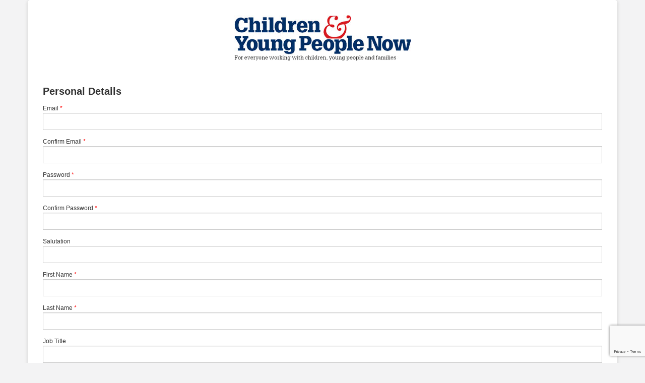

--- FILE ---
content_type: text/html; charset=utf-8
request_url: https://auth.markallengroup.com/forms?returnurl=%2fconnect%2fforms%3fclient_id%3dcypnow%26redirect_uri%3dhttps%3a%2f%2fwww.cypnow.co.uk%2farticles%2fbarnardo-s-appointed-to-run-8m-national-child-sexual-abuse-centre%26acr_values%3dtheme%3acypnow
body_size: 27969
content:
<!DOCTYPE html>
<html>
<head>
	<meta charset="utf-8" />
	<meta http-equiv="X-UA-Compatible" content="IE=edge">
	<meta name="viewport" content="width=device-width, initial-scale=1.0" />
	<title>Mark Allen Authentication</title>
	<link rel="icon" type="image/x-icon" href="/favicon.ico" />
	<link rel="shortcut icon" type="image/x-icon" href="/favicon.ico" />
	<link rel="stylesheet" href="/lib/bootstrap/css/bootstrap.css" />
	<link rel="stylesheet" href="/css/themes/cypnow/site.min.css" />
	<link rel="stylesheet" href="/lib/bootstrap-datepicker/dist/css/bootstrap-datepicker.css" />
	<link rel="stylesheet" href="/css/font-awesome.css" />
	<script src="https://www.google.com/recaptcha/api.js" async defer></script>

</head>
<body class="form-container">
	<div class="form-content container">
		
<img src="/css/themes/cypnow/images/logo.jpg" class="img-responsive" id="logo">


<form id="data-form" method="post" enctype="multipart/form-data" action="/forms?returnurl=%2fconnect%2fforms%3fclient_id%3dcypnow%26redirect_uri%3dhttps%3a%2f%2fwww.cypnow.co.uk%2farticles%2fbarnardo-s-appointed-to-run-8m-national-child-sexual-abuse-centre%26acr_values%3dtheme%3acypnow">
	<h1>Personal Details</h1>
		<div class="form-group">
			<label for="Account_Email">Email</label> <span class="required-fields">*</span>
			<input class="form-control" type="email" data-val="true" data-val-email="The Email field is not a valid e-mail address." data-val-length="The field Email must be a string with a maximum length of 256." data-val-length-max="256" data-val-remote="Please login or try another email" data-val-remote-additionalfields="*.Email" data-val-remote-url="/Forms/IsEmailValid" data-val-required="The Email field is required." id="Account_Email" maxlength="256" name="Account.Email" value="" />
			<span class="required-fields field-validation-valid" data-valmsg-for="Account.Email" data-valmsg-replace="true"></span>
		</div>
		<div class="form-group">
			<label for="Account_ConfirmEmail">Confirm Email</label> <span class="required-fields">*</span>
			<input class="form-control" type="email" data-val="true" data-val-email="The Confirm Email field is not a valid e-mail address." data-val-equalto="&#x27;Confirm Email&#x27; and &#x27;Email&#x27; do not match." data-val-equalto-other="*.Email" data-val-length="The field Confirm Email must be a string with a maximum length of 256." data-val-length-max="256" data-val-required="The Confirm Email field is required." id="Account_ConfirmEmail" maxlength="256" name="Account.ConfirmEmail" value="" />
			<span class="required-fields field-validation-valid" data-valmsg-for="Account.ConfirmEmail" data-valmsg-replace="true"></span>
		</div>
		<div class="form-group">
			<label for="Account_Password">Password</label> <span class="required-fields">*</span>
			<input type="password" class="form-control" data-val="true" data-val-remote="&#x27;Password&#x27; is invalid." data-val-remote-additionalfields="*.Password" data-val-remote-url="/Forms/PasswordValid" data-val-required="The Password field is required." id="Account_Password" name="Account.Password" />
			<span class="required-fields field-validation-valid" data-valmsg-for="Account.Password" data-valmsg-replace="true"></span>
		</div>
		<div class="form-group">
			<label for="Account_ConfirmPassword">Confirm Password</label> <span class="required-fields">*</span>
			<input type="password" class="form-control" data-val="true" data-val-equalto="&#x27;Confirm Password&#x27; and &#x27;Password&#x27; do not match." data-val-equalto-other="*.Password" data-val-required="The Confirm Password field is required." id="Account_ConfirmPassword" name="Account.ConfirmPassword" />
			<span class="required-fields field-validation-valid" data-valmsg-for="Account.ConfirmPassword" data-valmsg-replace="true"></span>
		</div>
	<div class="form-group">
		<label for="Account_Salutation">Salutation</label>
		<input class="form-control" type="text" data-val="true" data-val-length="The field Salutation must be a string with a maximum length of 10." data-val-length-max="10" id="Account_Salutation" maxlength="10" name="Account.Salutation" value="" />
		<span class="required-fields field-validation-valid" data-valmsg-for="Account.Salutation" data-valmsg-replace="true"></span>
	</div>

	<div class="form-group">
		<label for="Account_FirstName">First Name</label> <span class="required-fields">*</span>
		<input class="form-control" type="text" data-val="true" data-val-length="The field First Name must be a string with a maximum length of 30." data-val-length-max="30" data-val-required="The First Name field is required." id="Account_FirstName" maxlength="30" name="Account.FirstName" value="" />
		<span class="required-fields field-validation-valid" data-valmsg-for="Account.FirstName" data-valmsg-replace="true"></span>
	</div>

	<div class="form-group">
		<label for="Account_LastName">Last Name</label> <span class="required-fields">*</span>
		<input class="form-control" type="text" data-val="true" data-val-length="The field Last Name must be a string with a maximum length of 30." data-val-length-max="30" data-val-required="The Last Name field is required." id="Account_LastName" maxlength="30" name="Account.LastName" value="" />
		<span class="required-fields field-validation-valid" data-valmsg-for="Account.LastName" data-valmsg-replace="true"></span>
	</div>
	<div class="form-group">
		<label for="Account_JobTitle">Job Title</label>
		<input class="form-control" type="text" data-val="true" data-val-length="The field Job Title must be a string with a maximum length of 100." data-val-length-max="100" id="Account_JobTitle" maxlength="100" name="Account.JobTitle" value="" />
		<span class="required-fields field-validation-valid" data-valmsg-for="Account.JobTitle" data-valmsg-replace="true"></span>
	</div>


<h1>Additional Questions</h1>
<div class="form-group question-container">
	<label>
		Organisation name
			<span class="required-fields">*</span>
	</label>
	<input type="hidden" data-val="true" data-val-required="The QuestionTypeId field is required." id="Form_FormGroups_0__Questions_0__QuestionTypeId" name="Form.FormGroups[0].Questions[0].QuestionTypeId" value="1" />
	<input type="hidden" data-val="true" data-val-required="The QuestionId field is required." id="Form_FormGroups_0__Questions_0__QuestionId" name="Form.FormGroups[0].Questions[0].QuestionId" value="168" />
				<input type="text" class="form-control" maxlength="25" required id="Form_FormGroups_0__Questions_0__AccountQuestionAnswerText" name="Form.FormGroups[0].Questions[0].AccountQuestionAnswerText" value="" />
	<span class="required-fields field-validation-valid" data-valmsg-for="Form.FormGroups[0].Questions[0].AccountQuestionAnswerText" data-valmsg-replace="true"></span>
	<span class="required-fields field-validation-valid" data-valmsg-for="Form.FormGroups[0].Questions[0].AccountQuestionAnswerValueId" data-valmsg-replace="true"></span>
</div><div class="form-group question-container">
	<label>
		Postcode
			<span class="required-fields">*</span>
	</label>
	<input type="hidden" data-val="true" data-val-required="The QuestionTypeId field is required." id="Form_FormGroups_0__Questions_1__QuestionTypeId" name="Form.FormGroups[0].Questions[1].QuestionTypeId" value="1" />
	<input type="hidden" data-val="true" data-val-required="The QuestionId field is required." id="Form_FormGroups_0__Questions_1__QuestionId" name="Form.FormGroups[0].Questions[1].QuestionId" value="123" />
				<input type="text" class="form-control" maxlength="25" required id="Form_FormGroups_0__Questions_1__AccountQuestionAnswerText" name="Form.FormGroups[0].Questions[1].AccountQuestionAnswerText" value="" />
	<span class="required-fields field-validation-valid" data-valmsg-for="Form.FormGroups[0].Questions[1].AccountQuestionAnswerText" data-valmsg-replace="true"></span>
	<span class="required-fields field-validation-valid" data-valmsg-for="Form.FormGroups[0].Questions[1].AccountQuestionAnswerValueId" data-valmsg-replace="true"></span>
</div><div class="form-group question-container">
	<label>
		Sector
			<span class="required-fields">*</span>
	</label>
	<input type="hidden" data-val="true" data-val-required="The QuestionTypeId field is required." id="Form_FormGroups_0__Questions_2__QuestionTypeId" name="Form.FormGroups[0].Questions[2].QuestionTypeId" value="8" />
	<input type="hidden" data-val="true" data-val-required="The QuestionId field is required." id="Form_FormGroups_0__Questions_2__QuestionId" name="Form.FormGroups[0].Questions[2].QuestionId" value="166" />
				<select class="form-control dynamic-list" required="required" id="Form_FormGroups_0__Questions_2__AccountQuestionAnswerValueId" name="Form.FormGroups[0].Questions[2].AccountQuestionAnswerValueId">
					<option value="">--Please Select--</option>
							<option value="1575" data-child-question-id="">
								Early years
							</option>
							<option value="1576" data-child-question-id="">
								Education
							</option>
							<option value="1577" data-child-question-id="">
								Children&#x27;s health
							</option>
							<option value="1578" data-child-question-id="">
								Children&#x27;s social care
							</option>
							<option value="1579" data-child-question-id="">
								Youth Justice
							</option>
							<option value="1580" data-child-question-id="">
								Youth Work
							</option>
							<option value="1581" data-child-question-id="">
								Other
							</option>
				</select>
	<span class="required-fields field-validation-valid" data-valmsg-for="Form.FormGroups[0].Questions[2].AccountQuestionAnswerText" data-valmsg-replace="true"></span>
	<span class="required-fields field-validation-valid" data-valmsg-for="Form.FormGroups[0].Questions[2].AccountQuestionAnswerValueId" data-valmsg-replace="true"></span>
</div><div class="form-group question-container">
	<label>
		Which of these topics are you most interested in?
			<span class="required-fields">*</span>
	</label>
	<input type="hidden" data-val="true" data-val-required="The QuestionTypeId field is required." id="Form_FormGroups_0__Questions_3__QuestionTypeId" name="Form.FormGroups[0].Questions[3].QuestionTypeId" value="5" />
	<input type="hidden" data-val="true" data-val-required="The QuestionId field is required." id="Form_FormGroups_0__Questions_3__QuestionId" name="Form.FormGroups[0].Questions[3].QuestionId" value="134" />
<div class="form-check">
	<label>
		<input type="checkbox" data-val="true" data-val-required="The IsSelected field is required." id="Form_FormGroups_0__Questions_3__CheckboxValues_0__IsSelected" name="Form.FormGroups[0].Questions[3].CheckboxValues[0].IsSelected" value="true" /> Child abuse and exploitation
	</label>
</div>
<input type="hidden" data-val="true" data-val-required="The ValueId field is required." id="Form_FormGroups_0__Questions_3__CheckboxValues_0__ValueId" name="Form.FormGroups[0].Questions[3].CheckboxValues[0].ValueId" value="1295" />
<input type="hidden" id="Form_FormGroups_0__Questions_3__CheckboxValues_0__Text" name="Form.FormGroups[0].Questions[3].CheckboxValues[0].Text" value="Child abuse and exploitation" />
<div class="form-check">
	<label>
		<input type="checkbox" data-val="true" data-val-required="The IsSelected field is required." id="Form_FormGroups_0__Questions_3__CheckboxValues_1__IsSelected" name="Form.FormGroups[0].Questions[3].CheckboxValues[1].IsSelected" value="true" /> Children in care/Leaving care
	</label>
</div>
<input type="hidden" data-val="true" data-val-required="The ValueId field is required." id="Form_FormGroups_0__Questions_3__CheckboxValues_1__ValueId" name="Form.FormGroups[0].Questions[3].CheckboxValues[1].ValueId" value="1296" />
<input type="hidden" id="Form_FormGroups_0__Questions_3__CheckboxValues_1__Text" name="Form.FormGroups[0].Questions[3].CheckboxValues[1].Text" value="Children in care/Leaving care" />
<div class="form-check">
	<label>
		<input type="checkbox" data-val="true" data-val-required="The IsSelected field is required." id="Form_FormGroups_0__Questions_3__CheckboxValues_2__IsSelected" name="Form.FormGroups[0].Questions[3].CheckboxValues[2].IsSelected" value="true" /> Children&#x27;s public health
	</label>
</div>
<input type="hidden" data-val="true" data-val-required="The ValueId field is required." id="Form_FormGroups_0__Questions_3__CheckboxValues_2__ValueId" name="Form.FormGroups[0].Questions[3].CheckboxValues[2].ValueId" value="1297" />
<input type="hidden" id="Form_FormGroups_0__Questions_3__CheckboxValues_2__Text" name="Form.FormGroups[0].Questions[3].CheckboxValues[2].Text" value="Children&#x27;s public health" />
<div class="form-check">
	<label>
		<input type="checkbox" data-val="true" data-val-required="The IsSelected field is required." id="Form_FormGroups_0__Questions_3__CheckboxValues_3__IsSelected" name="Form.FormGroups[0].Questions[3].CheckboxValues[3].IsSelected" value="true" /> Early help/early intervention
	</label>
</div>
<input type="hidden" data-val="true" data-val-required="The ValueId field is required." id="Form_FormGroups_0__Questions_3__CheckboxValues_3__ValueId" name="Form.FormGroups[0].Questions[3].CheckboxValues[3].ValueId" value="1298" />
<input type="hidden" id="Form_FormGroups_0__Questions_3__CheckboxValues_3__Text" name="Form.FormGroups[0].Questions[3].CheckboxValues[3].Text" value="Early help/early intervention" />
<div class="form-check">
	<label>
		<input type="checkbox" data-val="true" data-val-required="The IsSelected field is required." id="Form_FormGroups_0__Questions_3__CheckboxValues_4__IsSelected" name="Form.FormGroups[0].Questions[3].CheckboxValues[4].IsSelected" value="true" /> Early years
	</label>
</div>
<input type="hidden" data-val="true" data-val-required="The ValueId field is required." id="Form_FormGroups_0__Questions_3__CheckboxValues_4__ValueId" name="Form.FormGroups[0].Questions[3].CheckboxValues[4].ValueId" value="1299" />
<input type="hidden" id="Form_FormGroups_0__Questions_3__CheckboxValues_4__Text" name="Form.FormGroups[0].Questions[3].CheckboxValues[4].Text" value="Early years" />
<div class="form-check">
	<label>
		<input type="checkbox" data-val="true" data-val-required="The IsSelected field is required." id="Form_FormGroups_0__Questions_3__CheckboxValues_5__IsSelected" name="Form.FormGroups[0].Questions[3].CheckboxValues[5].IsSelected" value="true" /> Evaluation and impact
	</label>
</div>
<input type="hidden" data-val="true" data-val-required="The ValueId field is required." id="Form_FormGroups_0__Questions_3__CheckboxValues_5__ValueId" name="Form.FormGroups[0].Questions[3].CheckboxValues[5].ValueId" value="1300" />
<input type="hidden" id="Form_FormGroups_0__Questions_3__CheckboxValues_5__Text" name="Form.FormGroups[0].Questions[3].CheckboxValues[5].Text" value="Evaluation and impact" />
<div class="form-check">
	<label>
		<input type="checkbox" data-val="true" data-val-required="The IsSelected field is required." id="Form_FormGroups_0__Questions_3__CheckboxValues_6__IsSelected" name="Form.FormGroups[0].Questions[3].CheckboxValues[6].IsSelected" value="true" /> Inspections
	</label>
</div>
<input type="hidden" data-val="true" data-val-required="The ValueId field is required." id="Form_FormGroups_0__Questions_3__CheckboxValues_6__ValueId" name="Form.FormGroups[0].Questions[3].CheckboxValues[6].ValueId" value="1301" />
<input type="hidden" id="Form_FormGroups_0__Questions_3__CheckboxValues_6__Text" name="Form.FormGroups[0].Questions[3].CheckboxValues[6].Text" value="Inspections" />
<div class="form-check">
	<label>
		<input type="checkbox" data-val="true" data-val-required="The IsSelected field is required." id="Form_FormGroups_0__Questions_3__CheckboxValues_7__IsSelected" name="Form.FormGroups[0].Questions[3].CheckboxValues[7].IsSelected" value="true" /> Mental health
	</label>
</div>
<input type="hidden" data-val="true" data-val-required="The ValueId field is required." id="Form_FormGroups_0__Questions_3__CheckboxValues_7__ValueId" name="Form.FormGroups[0].Questions[3].CheckboxValues[7].ValueId" value="1302" />
<input type="hidden" id="Form_FormGroups_0__Questions_3__CheckboxValues_7__Text" name="Form.FormGroups[0].Questions[3].CheckboxValues[7].Text" value="Mental health" />
<div class="form-check">
	<label>
		<input type="checkbox" data-val="true" data-val-required="The IsSelected field is required." id="Form_FormGroups_0__Questions_3__CheckboxValues_8__IsSelected" name="Form.FormGroups[0].Questions[3].CheckboxValues[8].IsSelected" value="true" /> Safeguarding online
	</label>
</div>
<input type="hidden" data-val="true" data-val-required="The ValueId field is required." id="Form_FormGroups_0__Questions_3__CheckboxValues_8__ValueId" name="Form.FormGroups[0].Questions[3].CheckboxValues[8].ValueId" value="1303" />
<input type="hidden" id="Form_FormGroups_0__Questions_3__CheckboxValues_8__Text" name="Form.FormGroups[0].Questions[3].CheckboxValues[8].Text" value="Safeguarding online" />
<div class="form-check">
	<label>
		<input type="checkbox" data-val="true" data-val-required="The IsSelected field is required." id="Form_FormGroups_0__Questions_3__CheckboxValues_9__IsSelected" name="Form.FormGroups[0].Questions[3].CheckboxValues[9].IsSelected" value="true" /> Social work
	</label>
</div>
<input type="hidden" data-val="true" data-val-required="The ValueId field is required." id="Form_FormGroups_0__Questions_3__CheckboxValues_9__ValueId" name="Form.FormGroups[0].Questions[3].CheckboxValues[9].ValueId" value="1304" />
<input type="hidden" id="Form_FormGroups_0__Questions_3__CheckboxValues_9__Text" name="Form.FormGroups[0].Questions[3].CheckboxValues[9].Text" value="Social work" />
<div class="form-check">
	<label>
		<input type="checkbox" data-val="true" data-val-required="The IsSelected field is required." id="Form_FormGroups_0__Questions_3__CheckboxValues_10__IsSelected" name="Form.FormGroups[0].Questions[3].CheckboxValues[10].IsSelected" value="true" /> Special educational needs and disabilities
	</label>
</div>
<input type="hidden" data-val="true" data-val-required="The ValueId field is required." id="Form_FormGroups_0__Questions_3__CheckboxValues_10__ValueId" name="Form.FormGroups[0].Questions[3].CheckboxValues[10].ValueId" value="1305" />
<input type="hidden" id="Form_FormGroups_0__Questions_3__CheckboxValues_10__Text" name="Form.FormGroups[0].Questions[3].CheckboxValues[10].Text" value="Special educational needs and disabilities" />
<div class="form-check">
	<label>
		<input type="checkbox" data-val="true" data-val-required="The IsSelected field is required." id="Form_FormGroups_0__Questions_3__CheckboxValues_11__IsSelected" name="Form.FormGroups[0].Questions[3].CheckboxValues[11].IsSelected" value="true" /> Youth justice
	</label>
</div>
<input type="hidden" data-val="true" data-val-required="The ValueId field is required." id="Form_FormGroups_0__Questions_3__CheckboxValues_11__ValueId" name="Form.FormGroups[0].Questions[3].CheckboxValues[11].ValueId" value="1306" />
<input type="hidden" id="Form_FormGroups_0__Questions_3__CheckboxValues_11__Text" name="Form.FormGroups[0].Questions[3].CheckboxValues[11].Text" value="Youth justice" />
	<span class="required-fields field-validation-valid" data-valmsg-for="Form.FormGroups[0].Questions[3].AccountQuestionAnswerText" data-valmsg-replace="true"></span>
	<span class="required-fields field-validation-valid" data-valmsg-for="Form.FormGroups[0].Questions[3].AccountQuestionAnswerValueId" data-valmsg-replace="true"></span>
</div>

		<h1>Sign up for our email bulletins:</h1>

	<div class="form-group">
	<div class="form-check">
		<label class="tri-label">CYP Now Update Bulletin and Week in Review (both weekly)</label>

		<div class="btn-group btn-group-toggle" data-toggle="buttons">
			<label class="btn btn-secondary opt-in active">
				<input type="radio" value="false" checked="checked" data-val="true" data-val-required="The Selected field is required." id="ApplicationCommunications_0__Selected" name="ApplicationCommunications[0].Selected" /> Opt in
			</label>

			<label class="btn btn-secondary opt-out ">
				<input type="radio" value="true" id="ApplicationCommunications_0__Selected" name="ApplicationCommunications[0].Selected" /> Opt out
			</label>
		</div>
		<input type="hidden" data-val="true" data-val-required="The CommunicationId field is required." id="ApplicationCommunications_0__CommunicationId" name="ApplicationCommunications[0].CommunicationId" value="17" />
		<input type="hidden" id="ApplicationCommunications_0__CommunicationName" name="ApplicationCommunications[0].CommunicationName" value="CYP Now Update Bulletin and Week in Review (both weekly)" />
	</div>
</div><div class="form-group">
	<div class="form-check">
		<label class="tri-label">CYP Now Social Care Bulletin (monthly)</label>

		<div class="btn-group btn-group-toggle" data-toggle="buttons">
			<label class="btn btn-secondary opt-in active">
				<input type="radio" value="false" checked="checked" data-val="true" data-val-required="The Selected field is required." id="ApplicationCommunications_1__Selected" name="ApplicationCommunications[1].Selected" /> Opt in
			</label>

			<label class="btn btn-secondary opt-out ">
				<input type="radio" value="true" id="ApplicationCommunications_1__Selected" name="ApplicationCommunications[1].Selected" /> Opt out
			</label>
		</div>
		<input type="hidden" data-val="true" data-val-required="The CommunicationId field is required." id="ApplicationCommunications_1__CommunicationId" name="ApplicationCommunications[1].CommunicationId" value="18" />
		<input type="hidden" id="ApplicationCommunications_1__CommunicationName" name="ApplicationCommunications[1].CommunicationName" value="CYP Now Social Care Bulletin (monthly)" />
	</div>
</div><div class="form-group">
	<div class="form-check">
		<label class="tri-label">CYP Now Youth Work Bulletin (monthly)</label>

		<div class="btn-group btn-group-toggle" data-toggle="buttons">
			<label class="btn btn-secondary opt-in active">
				<input type="radio" value="false" checked="checked" data-val="true" data-val-required="The Selected field is required." id="ApplicationCommunications_2__Selected" name="ApplicationCommunications[2].Selected" /> Opt in
			</label>

			<label class="btn btn-secondary opt-out ">
				<input type="radio" value="true" id="ApplicationCommunications_2__Selected" name="ApplicationCommunications[2].Selected" /> Opt out
			</label>
		</div>
		<input type="hidden" data-val="true" data-val-required="The CommunicationId field is required." id="ApplicationCommunications_2__CommunicationId" name="ApplicationCommunications[2].CommunicationId" value="21" />
		<input type="hidden" id="ApplicationCommunications_2__CommunicationName" name="ApplicationCommunications[2].CommunicationName" value="CYP Now Youth Work Bulletin (monthly)" />
	</div>
</div><div class="form-group">
	<div class="form-check">
		<label class="tri-label">CYP Now SEND Bulletin (monthly)</label>

		<div class="btn-group btn-group-toggle" data-toggle="buttons">
			<label class="btn btn-secondary opt-in active">
				<input type="radio" value="false" checked="checked" data-val="true" data-val-required="The Selected field is required." id="ApplicationCommunications_3__Selected" name="ApplicationCommunications[3].Selected" /> Opt in
			</label>

			<label class="btn btn-secondary opt-out ">
				<input type="radio" value="true" id="ApplicationCommunications_3__Selected" name="ApplicationCommunications[3].Selected" /> Opt out
			</label>
		</div>
		<input type="hidden" data-val="true" data-val-required="The CommunicationId field is required." id="ApplicationCommunications_3__CommunicationId" name="ApplicationCommunications[3].CommunicationId" value="86" />
		<input type="hidden" id="ApplicationCommunications_3__CommunicationName" name="ApplicationCommunications[3].CommunicationName" value="CYP Now SEND Bulletin (monthly)" />
	</div>
</div><div class="form-group">
	<div class="form-check">
		<label class="tri-label">CYP Now Funding Bulletin (monthly)</label>

		<div class="btn-group btn-group-toggle" data-toggle="buttons">
			<label class="btn btn-secondary opt-in active">
				<input type="radio" value="false" checked="checked" data-val="true" data-val-required="The Selected field is required." id="ApplicationCommunications_4__Selected" name="ApplicationCommunications[4].Selected" /> Opt in
			</label>

			<label class="btn btn-secondary opt-out ">
				<input type="radio" value="true" id="ApplicationCommunications_4__Selected" name="ApplicationCommunications[4].Selected" /> Opt out
			</label>
		</div>
		<input type="hidden" data-val="true" data-val-required="The CommunicationId field is required." id="ApplicationCommunications_4__CommunicationId" name="ApplicationCommunications[4].CommunicationId" value="87" />
		<input type="hidden" id="ApplicationCommunications_4__CommunicationName" name="ApplicationCommunications[4].CommunicationName" value="CYP Now Funding Bulletin (monthly)" />
	</div>
</div>
	<div class="margin-bottom-40">

	</div>
<p>
	Please read our <a href="https://privacypolicy.markallengroup.com/" target="_blank">Privacy Policy</a>. This will explain how we process, use &amp; safeguard your data. In addition to this service, other parts of the Mark Allen Group and partner organisations would like to contact you about events, products &amp; services that we think will be of interest to you. If you would like to update your marketing preferences, please click <a href="https://contactpreferences.markallengroup.com/" target="_blank">here</a>.
</p>
<input id="GoogleCaptchaToken" name="GoogleCaptchaToken" type="hidden" value="" />	<div class="margin-bottom-40"></div>
	<button type="submit" id="data-form-btn" class="btn btn-primary form-control">
		Submit
	</button>

<input name="__RequestVerificationToken" type="hidden" value="CfDJ8D3xOHLhxYRLoy_IsiVuwIaLv03MLKuMMO0ToXdYuMd9V-6hrV-jek4cLGxWjoUNtRFFdmW64Wq8IMaa7HYxVclXB8AJEUq1DGe6Q8CnXiAaSOTFu2rz9dgOZnMSK3Qes9vYSWqMiyI8wknIySRTe1Y" /><input name="Form.FormGroups[0].Questions[3].CheckboxValues[0].IsSelected" type="hidden" value="false" /><input name="Form.FormGroups[0].Questions[3].CheckboxValues[1].IsSelected" type="hidden" value="false" /><input name="Form.FormGroups[0].Questions[3].CheckboxValues[2].IsSelected" type="hidden" value="false" /><input name="Form.FormGroups[0].Questions[3].CheckboxValues[3].IsSelected" type="hidden" value="false" /><input name="Form.FormGroups[0].Questions[3].CheckboxValues[4].IsSelected" type="hidden" value="false" /><input name="Form.FormGroups[0].Questions[3].CheckboxValues[5].IsSelected" type="hidden" value="false" /><input name="Form.FormGroups[0].Questions[3].CheckboxValues[6].IsSelected" type="hidden" value="false" /><input name="Form.FormGroups[0].Questions[3].CheckboxValues[7].IsSelected" type="hidden" value="false" /><input name="Form.FormGroups[0].Questions[3].CheckboxValues[8].IsSelected" type="hidden" value="false" /><input name="Form.FormGroups[0].Questions[3].CheckboxValues[9].IsSelected" type="hidden" value="false" /><input name="Form.FormGroups[0].Questions[3].CheckboxValues[10].IsSelected" type="hidden" value="false" /><input name="Form.FormGroups[0].Questions[3].CheckboxValues[11].IsSelected" type="hidden" value="false" /></form>


	</div>

	<script src="/lib/jquery/jquery.js"></script>
	<script src="/lib/bootstrap/js/bootstrap.js"></script>
	<script src="/lib/bootstrap-datepicker/dist/js/bootstrap-datepicker.js"></script>
	<script src="/lib/bootstrap-fileinput/js/fileinput.js"></script>
	<script src="/lib/jquery-validation/dist/jquery.validate.js"></script>
	<script src="/lib/jquery-validation-unobtrusive/jquery.validate.unobtrusive.min.js"></script>
	
	<script src="/js/forms.js"></script>
	<script src="/js/dropdown-onchange.js" type="text/javascript"></script>
		<script src="https://www.google.com/recaptcha/api.js?render=6LdyzhohAAAAAN8IWP7WoIacsRZu7IhFavYSjoLl"></script>
		<script src="/js/recaptcha.js"></script>

</body>
</html>


--- FILE ---
content_type: text/html; charset=utf-8
request_url: https://www.google.com/recaptcha/api2/anchor?ar=1&k=6LdyzhohAAAAAN8IWP7WoIacsRZu7IhFavYSjoLl&co=aHR0cHM6Ly9hdXRoLm1hcmthbGxlbmdyb3VwLmNvbTo0NDM.&hl=en&v=PoyoqOPhxBO7pBk68S4YbpHZ&size=invisible&anchor-ms=20000&execute-ms=30000&cb=g4qabbx38ro6
body_size: 49928
content:
<!DOCTYPE HTML><html dir="ltr" lang="en"><head><meta http-equiv="Content-Type" content="text/html; charset=UTF-8">
<meta http-equiv="X-UA-Compatible" content="IE=edge">
<title>reCAPTCHA</title>
<style type="text/css">
/* cyrillic-ext */
@font-face {
  font-family: 'Roboto';
  font-style: normal;
  font-weight: 400;
  font-stretch: 100%;
  src: url(//fonts.gstatic.com/s/roboto/v48/KFO7CnqEu92Fr1ME7kSn66aGLdTylUAMa3GUBHMdazTgWw.woff2) format('woff2');
  unicode-range: U+0460-052F, U+1C80-1C8A, U+20B4, U+2DE0-2DFF, U+A640-A69F, U+FE2E-FE2F;
}
/* cyrillic */
@font-face {
  font-family: 'Roboto';
  font-style: normal;
  font-weight: 400;
  font-stretch: 100%;
  src: url(//fonts.gstatic.com/s/roboto/v48/KFO7CnqEu92Fr1ME7kSn66aGLdTylUAMa3iUBHMdazTgWw.woff2) format('woff2');
  unicode-range: U+0301, U+0400-045F, U+0490-0491, U+04B0-04B1, U+2116;
}
/* greek-ext */
@font-face {
  font-family: 'Roboto';
  font-style: normal;
  font-weight: 400;
  font-stretch: 100%;
  src: url(//fonts.gstatic.com/s/roboto/v48/KFO7CnqEu92Fr1ME7kSn66aGLdTylUAMa3CUBHMdazTgWw.woff2) format('woff2');
  unicode-range: U+1F00-1FFF;
}
/* greek */
@font-face {
  font-family: 'Roboto';
  font-style: normal;
  font-weight: 400;
  font-stretch: 100%;
  src: url(//fonts.gstatic.com/s/roboto/v48/KFO7CnqEu92Fr1ME7kSn66aGLdTylUAMa3-UBHMdazTgWw.woff2) format('woff2');
  unicode-range: U+0370-0377, U+037A-037F, U+0384-038A, U+038C, U+038E-03A1, U+03A3-03FF;
}
/* math */
@font-face {
  font-family: 'Roboto';
  font-style: normal;
  font-weight: 400;
  font-stretch: 100%;
  src: url(//fonts.gstatic.com/s/roboto/v48/KFO7CnqEu92Fr1ME7kSn66aGLdTylUAMawCUBHMdazTgWw.woff2) format('woff2');
  unicode-range: U+0302-0303, U+0305, U+0307-0308, U+0310, U+0312, U+0315, U+031A, U+0326-0327, U+032C, U+032F-0330, U+0332-0333, U+0338, U+033A, U+0346, U+034D, U+0391-03A1, U+03A3-03A9, U+03B1-03C9, U+03D1, U+03D5-03D6, U+03F0-03F1, U+03F4-03F5, U+2016-2017, U+2034-2038, U+203C, U+2040, U+2043, U+2047, U+2050, U+2057, U+205F, U+2070-2071, U+2074-208E, U+2090-209C, U+20D0-20DC, U+20E1, U+20E5-20EF, U+2100-2112, U+2114-2115, U+2117-2121, U+2123-214F, U+2190, U+2192, U+2194-21AE, U+21B0-21E5, U+21F1-21F2, U+21F4-2211, U+2213-2214, U+2216-22FF, U+2308-230B, U+2310, U+2319, U+231C-2321, U+2336-237A, U+237C, U+2395, U+239B-23B7, U+23D0, U+23DC-23E1, U+2474-2475, U+25AF, U+25B3, U+25B7, U+25BD, U+25C1, U+25CA, U+25CC, U+25FB, U+266D-266F, U+27C0-27FF, U+2900-2AFF, U+2B0E-2B11, U+2B30-2B4C, U+2BFE, U+3030, U+FF5B, U+FF5D, U+1D400-1D7FF, U+1EE00-1EEFF;
}
/* symbols */
@font-face {
  font-family: 'Roboto';
  font-style: normal;
  font-weight: 400;
  font-stretch: 100%;
  src: url(//fonts.gstatic.com/s/roboto/v48/KFO7CnqEu92Fr1ME7kSn66aGLdTylUAMaxKUBHMdazTgWw.woff2) format('woff2');
  unicode-range: U+0001-000C, U+000E-001F, U+007F-009F, U+20DD-20E0, U+20E2-20E4, U+2150-218F, U+2190, U+2192, U+2194-2199, U+21AF, U+21E6-21F0, U+21F3, U+2218-2219, U+2299, U+22C4-22C6, U+2300-243F, U+2440-244A, U+2460-24FF, U+25A0-27BF, U+2800-28FF, U+2921-2922, U+2981, U+29BF, U+29EB, U+2B00-2BFF, U+4DC0-4DFF, U+FFF9-FFFB, U+10140-1018E, U+10190-1019C, U+101A0, U+101D0-101FD, U+102E0-102FB, U+10E60-10E7E, U+1D2C0-1D2D3, U+1D2E0-1D37F, U+1F000-1F0FF, U+1F100-1F1AD, U+1F1E6-1F1FF, U+1F30D-1F30F, U+1F315, U+1F31C, U+1F31E, U+1F320-1F32C, U+1F336, U+1F378, U+1F37D, U+1F382, U+1F393-1F39F, U+1F3A7-1F3A8, U+1F3AC-1F3AF, U+1F3C2, U+1F3C4-1F3C6, U+1F3CA-1F3CE, U+1F3D4-1F3E0, U+1F3ED, U+1F3F1-1F3F3, U+1F3F5-1F3F7, U+1F408, U+1F415, U+1F41F, U+1F426, U+1F43F, U+1F441-1F442, U+1F444, U+1F446-1F449, U+1F44C-1F44E, U+1F453, U+1F46A, U+1F47D, U+1F4A3, U+1F4B0, U+1F4B3, U+1F4B9, U+1F4BB, U+1F4BF, U+1F4C8-1F4CB, U+1F4D6, U+1F4DA, U+1F4DF, U+1F4E3-1F4E6, U+1F4EA-1F4ED, U+1F4F7, U+1F4F9-1F4FB, U+1F4FD-1F4FE, U+1F503, U+1F507-1F50B, U+1F50D, U+1F512-1F513, U+1F53E-1F54A, U+1F54F-1F5FA, U+1F610, U+1F650-1F67F, U+1F687, U+1F68D, U+1F691, U+1F694, U+1F698, U+1F6AD, U+1F6B2, U+1F6B9-1F6BA, U+1F6BC, U+1F6C6-1F6CF, U+1F6D3-1F6D7, U+1F6E0-1F6EA, U+1F6F0-1F6F3, U+1F6F7-1F6FC, U+1F700-1F7FF, U+1F800-1F80B, U+1F810-1F847, U+1F850-1F859, U+1F860-1F887, U+1F890-1F8AD, U+1F8B0-1F8BB, U+1F8C0-1F8C1, U+1F900-1F90B, U+1F93B, U+1F946, U+1F984, U+1F996, U+1F9E9, U+1FA00-1FA6F, U+1FA70-1FA7C, U+1FA80-1FA89, U+1FA8F-1FAC6, U+1FACE-1FADC, U+1FADF-1FAE9, U+1FAF0-1FAF8, U+1FB00-1FBFF;
}
/* vietnamese */
@font-face {
  font-family: 'Roboto';
  font-style: normal;
  font-weight: 400;
  font-stretch: 100%;
  src: url(//fonts.gstatic.com/s/roboto/v48/KFO7CnqEu92Fr1ME7kSn66aGLdTylUAMa3OUBHMdazTgWw.woff2) format('woff2');
  unicode-range: U+0102-0103, U+0110-0111, U+0128-0129, U+0168-0169, U+01A0-01A1, U+01AF-01B0, U+0300-0301, U+0303-0304, U+0308-0309, U+0323, U+0329, U+1EA0-1EF9, U+20AB;
}
/* latin-ext */
@font-face {
  font-family: 'Roboto';
  font-style: normal;
  font-weight: 400;
  font-stretch: 100%;
  src: url(//fonts.gstatic.com/s/roboto/v48/KFO7CnqEu92Fr1ME7kSn66aGLdTylUAMa3KUBHMdazTgWw.woff2) format('woff2');
  unicode-range: U+0100-02BA, U+02BD-02C5, U+02C7-02CC, U+02CE-02D7, U+02DD-02FF, U+0304, U+0308, U+0329, U+1D00-1DBF, U+1E00-1E9F, U+1EF2-1EFF, U+2020, U+20A0-20AB, U+20AD-20C0, U+2113, U+2C60-2C7F, U+A720-A7FF;
}
/* latin */
@font-face {
  font-family: 'Roboto';
  font-style: normal;
  font-weight: 400;
  font-stretch: 100%;
  src: url(//fonts.gstatic.com/s/roboto/v48/KFO7CnqEu92Fr1ME7kSn66aGLdTylUAMa3yUBHMdazQ.woff2) format('woff2');
  unicode-range: U+0000-00FF, U+0131, U+0152-0153, U+02BB-02BC, U+02C6, U+02DA, U+02DC, U+0304, U+0308, U+0329, U+2000-206F, U+20AC, U+2122, U+2191, U+2193, U+2212, U+2215, U+FEFF, U+FFFD;
}
/* cyrillic-ext */
@font-face {
  font-family: 'Roboto';
  font-style: normal;
  font-weight: 500;
  font-stretch: 100%;
  src: url(//fonts.gstatic.com/s/roboto/v48/KFO7CnqEu92Fr1ME7kSn66aGLdTylUAMa3GUBHMdazTgWw.woff2) format('woff2');
  unicode-range: U+0460-052F, U+1C80-1C8A, U+20B4, U+2DE0-2DFF, U+A640-A69F, U+FE2E-FE2F;
}
/* cyrillic */
@font-face {
  font-family: 'Roboto';
  font-style: normal;
  font-weight: 500;
  font-stretch: 100%;
  src: url(//fonts.gstatic.com/s/roboto/v48/KFO7CnqEu92Fr1ME7kSn66aGLdTylUAMa3iUBHMdazTgWw.woff2) format('woff2');
  unicode-range: U+0301, U+0400-045F, U+0490-0491, U+04B0-04B1, U+2116;
}
/* greek-ext */
@font-face {
  font-family: 'Roboto';
  font-style: normal;
  font-weight: 500;
  font-stretch: 100%;
  src: url(//fonts.gstatic.com/s/roboto/v48/KFO7CnqEu92Fr1ME7kSn66aGLdTylUAMa3CUBHMdazTgWw.woff2) format('woff2');
  unicode-range: U+1F00-1FFF;
}
/* greek */
@font-face {
  font-family: 'Roboto';
  font-style: normal;
  font-weight: 500;
  font-stretch: 100%;
  src: url(//fonts.gstatic.com/s/roboto/v48/KFO7CnqEu92Fr1ME7kSn66aGLdTylUAMa3-UBHMdazTgWw.woff2) format('woff2');
  unicode-range: U+0370-0377, U+037A-037F, U+0384-038A, U+038C, U+038E-03A1, U+03A3-03FF;
}
/* math */
@font-face {
  font-family: 'Roboto';
  font-style: normal;
  font-weight: 500;
  font-stretch: 100%;
  src: url(//fonts.gstatic.com/s/roboto/v48/KFO7CnqEu92Fr1ME7kSn66aGLdTylUAMawCUBHMdazTgWw.woff2) format('woff2');
  unicode-range: U+0302-0303, U+0305, U+0307-0308, U+0310, U+0312, U+0315, U+031A, U+0326-0327, U+032C, U+032F-0330, U+0332-0333, U+0338, U+033A, U+0346, U+034D, U+0391-03A1, U+03A3-03A9, U+03B1-03C9, U+03D1, U+03D5-03D6, U+03F0-03F1, U+03F4-03F5, U+2016-2017, U+2034-2038, U+203C, U+2040, U+2043, U+2047, U+2050, U+2057, U+205F, U+2070-2071, U+2074-208E, U+2090-209C, U+20D0-20DC, U+20E1, U+20E5-20EF, U+2100-2112, U+2114-2115, U+2117-2121, U+2123-214F, U+2190, U+2192, U+2194-21AE, U+21B0-21E5, U+21F1-21F2, U+21F4-2211, U+2213-2214, U+2216-22FF, U+2308-230B, U+2310, U+2319, U+231C-2321, U+2336-237A, U+237C, U+2395, U+239B-23B7, U+23D0, U+23DC-23E1, U+2474-2475, U+25AF, U+25B3, U+25B7, U+25BD, U+25C1, U+25CA, U+25CC, U+25FB, U+266D-266F, U+27C0-27FF, U+2900-2AFF, U+2B0E-2B11, U+2B30-2B4C, U+2BFE, U+3030, U+FF5B, U+FF5D, U+1D400-1D7FF, U+1EE00-1EEFF;
}
/* symbols */
@font-face {
  font-family: 'Roboto';
  font-style: normal;
  font-weight: 500;
  font-stretch: 100%;
  src: url(//fonts.gstatic.com/s/roboto/v48/KFO7CnqEu92Fr1ME7kSn66aGLdTylUAMaxKUBHMdazTgWw.woff2) format('woff2');
  unicode-range: U+0001-000C, U+000E-001F, U+007F-009F, U+20DD-20E0, U+20E2-20E4, U+2150-218F, U+2190, U+2192, U+2194-2199, U+21AF, U+21E6-21F0, U+21F3, U+2218-2219, U+2299, U+22C4-22C6, U+2300-243F, U+2440-244A, U+2460-24FF, U+25A0-27BF, U+2800-28FF, U+2921-2922, U+2981, U+29BF, U+29EB, U+2B00-2BFF, U+4DC0-4DFF, U+FFF9-FFFB, U+10140-1018E, U+10190-1019C, U+101A0, U+101D0-101FD, U+102E0-102FB, U+10E60-10E7E, U+1D2C0-1D2D3, U+1D2E0-1D37F, U+1F000-1F0FF, U+1F100-1F1AD, U+1F1E6-1F1FF, U+1F30D-1F30F, U+1F315, U+1F31C, U+1F31E, U+1F320-1F32C, U+1F336, U+1F378, U+1F37D, U+1F382, U+1F393-1F39F, U+1F3A7-1F3A8, U+1F3AC-1F3AF, U+1F3C2, U+1F3C4-1F3C6, U+1F3CA-1F3CE, U+1F3D4-1F3E0, U+1F3ED, U+1F3F1-1F3F3, U+1F3F5-1F3F7, U+1F408, U+1F415, U+1F41F, U+1F426, U+1F43F, U+1F441-1F442, U+1F444, U+1F446-1F449, U+1F44C-1F44E, U+1F453, U+1F46A, U+1F47D, U+1F4A3, U+1F4B0, U+1F4B3, U+1F4B9, U+1F4BB, U+1F4BF, U+1F4C8-1F4CB, U+1F4D6, U+1F4DA, U+1F4DF, U+1F4E3-1F4E6, U+1F4EA-1F4ED, U+1F4F7, U+1F4F9-1F4FB, U+1F4FD-1F4FE, U+1F503, U+1F507-1F50B, U+1F50D, U+1F512-1F513, U+1F53E-1F54A, U+1F54F-1F5FA, U+1F610, U+1F650-1F67F, U+1F687, U+1F68D, U+1F691, U+1F694, U+1F698, U+1F6AD, U+1F6B2, U+1F6B9-1F6BA, U+1F6BC, U+1F6C6-1F6CF, U+1F6D3-1F6D7, U+1F6E0-1F6EA, U+1F6F0-1F6F3, U+1F6F7-1F6FC, U+1F700-1F7FF, U+1F800-1F80B, U+1F810-1F847, U+1F850-1F859, U+1F860-1F887, U+1F890-1F8AD, U+1F8B0-1F8BB, U+1F8C0-1F8C1, U+1F900-1F90B, U+1F93B, U+1F946, U+1F984, U+1F996, U+1F9E9, U+1FA00-1FA6F, U+1FA70-1FA7C, U+1FA80-1FA89, U+1FA8F-1FAC6, U+1FACE-1FADC, U+1FADF-1FAE9, U+1FAF0-1FAF8, U+1FB00-1FBFF;
}
/* vietnamese */
@font-face {
  font-family: 'Roboto';
  font-style: normal;
  font-weight: 500;
  font-stretch: 100%;
  src: url(//fonts.gstatic.com/s/roboto/v48/KFO7CnqEu92Fr1ME7kSn66aGLdTylUAMa3OUBHMdazTgWw.woff2) format('woff2');
  unicode-range: U+0102-0103, U+0110-0111, U+0128-0129, U+0168-0169, U+01A0-01A1, U+01AF-01B0, U+0300-0301, U+0303-0304, U+0308-0309, U+0323, U+0329, U+1EA0-1EF9, U+20AB;
}
/* latin-ext */
@font-face {
  font-family: 'Roboto';
  font-style: normal;
  font-weight: 500;
  font-stretch: 100%;
  src: url(//fonts.gstatic.com/s/roboto/v48/KFO7CnqEu92Fr1ME7kSn66aGLdTylUAMa3KUBHMdazTgWw.woff2) format('woff2');
  unicode-range: U+0100-02BA, U+02BD-02C5, U+02C7-02CC, U+02CE-02D7, U+02DD-02FF, U+0304, U+0308, U+0329, U+1D00-1DBF, U+1E00-1E9F, U+1EF2-1EFF, U+2020, U+20A0-20AB, U+20AD-20C0, U+2113, U+2C60-2C7F, U+A720-A7FF;
}
/* latin */
@font-face {
  font-family: 'Roboto';
  font-style: normal;
  font-weight: 500;
  font-stretch: 100%;
  src: url(//fonts.gstatic.com/s/roboto/v48/KFO7CnqEu92Fr1ME7kSn66aGLdTylUAMa3yUBHMdazQ.woff2) format('woff2');
  unicode-range: U+0000-00FF, U+0131, U+0152-0153, U+02BB-02BC, U+02C6, U+02DA, U+02DC, U+0304, U+0308, U+0329, U+2000-206F, U+20AC, U+2122, U+2191, U+2193, U+2212, U+2215, U+FEFF, U+FFFD;
}
/* cyrillic-ext */
@font-face {
  font-family: 'Roboto';
  font-style: normal;
  font-weight: 900;
  font-stretch: 100%;
  src: url(//fonts.gstatic.com/s/roboto/v48/KFO7CnqEu92Fr1ME7kSn66aGLdTylUAMa3GUBHMdazTgWw.woff2) format('woff2');
  unicode-range: U+0460-052F, U+1C80-1C8A, U+20B4, U+2DE0-2DFF, U+A640-A69F, U+FE2E-FE2F;
}
/* cyrillic */
@font-face {
  font-family: 'Roboto';
  font-style: normal;
  font-weight: 900;
  font-stretch: 100%;
  src: url(//fonts.gstatic.com/s/roboto/v48/KFO7CnqEu92Fr1ME7kSn66aGLdTylUAMa3iUBHMdazTgWw.woff2) format('woff2');
  unicode-range: U+0301, U+0400-045F, U+0490-0491, U+04B0-04B1, U+2116;
}
/* greek-ext */
@font-face {
  font-family: 'Roboto';
  font-style: normal;
  font-weight: 900;
  font-stretch: 100%;
  src: url(//fonts.gstatic.com/s/roboto/v48/KFO7CnqEu92Fr1ME7kSn66aGLdTylUAMa3CUBHMdazTgWw.woff2) format('woff2');
  unicode-range: U+1F00-1FFF;
}
/* greek */
@font-face {
  font-family: 'Roboto';
  font-style: normal;
  font-weight: 900;
  font-stretch: 100%;
  src: url(//fonts.gstatic.com/s/roboto/v48/KFO7CnqEu92Fr1ME7kSn66aGLdTylUAMa3-UBHMdazTgWw.woff2) format('woff2');
  unicode-range: U+0370-0377, U+037A-037F, U+0384-038A, U+038C, U+038E-03A1, U+03A3-03FF;
}
/* math */
@font-face {
  font-family: 'Roboto';
  font-style: normal;
  font-weight: 900;
  font-stretch: 100%;
  src: url(//fonts.gstatic.com/s/roboto/v48/KFO7CnqEu92Fr1ME7kSn66aGLdTylUAMawCUBHMdazTgWw.woff2) format('woff2');
  unicode-range: U+0302-0303, U+0305, U+0307-0308, U+0310, U+0312, U+0315, U+031A, U+0326-0327, U+032C, U+032F-0330, U+0332-0333, U+0338, U+033A, U+0346, U+034D, U+0391-03A1, U+03A3-03A9, U+03B1-03C9, U+03D1, U+03D5-03D6, U+03F0-03F1, U+03F4-03F5, U+2016-2017, U+2034-2038, U+203C, U+2040, U+2043, U+2047, U+2050, U+2057, U+205F, U+2070-2071, U+2074-208E, U+2090-209C, U+20D0-20DC, U+20E1, U+20E5-20EF, U+2100-2112, U+2114-2115, U+2117-2121, U+2123-214F, U+2190, U+2192, U+2194-21AE, U+21B0-21E5, U+21F1-21F2, U+21F4-2211, U+2213-2214, U+2216-22FF, U+2308-230B, U+2310, U+2319, U+231C-2321, U+2336-237A, U+237C, U+2395, U+239B-23B7, U+23D0, U+23DC-23E1, U+2474-2475, U+25AF, U+25B3, U+25B7, U+25BD, U+25C1, U+25CA, U+25CC, U+25FB, U+266D-266F, U+27C0-27FF, U+2900-2AFF, U+2B0E-2B11, U+2B30-2B4C, U+2BFE, U+3030, U+FF5B, U+FF5D, U+1D400-1D7FF, U+1EE00-1EEFF;
}
/* symbols */
@font-face {
  font-family: 'Roboto';
  font-style: normal;
  font-weight: 900;
  font-stretch: 100%;
  src: url(//fonts.gstatic.com/s/roboto/v48/KFO7CnqEu92Fr1ME7kSn66aGLdTylUAMaxKUBHMdazTgWw.woff2) format('woff2');
  unicode-range: U+0001-000C, U+000E-001F, U+007F-009F, U+20DD-20E0, U+20E2-20E4, U+2150-218F, U+2190, U+2192, U+2194-2199, U+21AF, U+21E6-21F0, U+21F3, U+2218-2219, U+2299, U+22C4-22C6, U+2300-243F, U+2440-244A, U+2460-24FF, U+25A0-27BF, U+2800-28FF, U+2921-2922, U+2981, U+29BF, U+29EB, U+2B00-2BFF, U+4DC0-4DFF, U+FFF9-FFFB, U+10140-1018E, U+10190-1019C, U+101A0, U+101D0-101FD, U+102E0-102FB, U+10E60-10E7E, U+1D2C0-1D2D3, U+1D2E0-1D37F, U+1F000-1F0FF, U+1F100-1F1AD, U+1F1E6-1F1FF, U+1F30D-1F30F, U+1F315, U+1F31C, U+1F31E, U+1F320-1F32C, U+1F336, U+1F378, U+1F37D, U+1F382, U+1F393-1F39F, U+1F3A7-1F3A8, U+1F3AC-1F3AF, U+1F3C2, U+1F3C4-1F3C6, U+1F3CA-1F3CE, U+1F3D4-1F3E0, U+1F3ED, U+1F3F1-1F3F3, U+1F3F5-1F3F7, U+1F408, U+1F415, U+1F41F, U+1F426, U+1F43F, U+1F441-1F442, U+1F444, U+1F446-1F449, U+1F44C-1F44E, U+1F453, U+1F46A, U+1F47D, U+1F4A3, U+1F4B0, U+1F4B3, U+1F4B9, U+1F4BB, U+1F4BF, U+1F4C8-1F4CB, U+1F4D6, U+1F4DA, U+1F4DF, U+1F4E3-1F4E6, U+1F4EA-1F4ED, U+1F4F7, U+1F4F9-1F4FB, U+1F4FD-1F4FE, U+1F503, U+1F507-1F50B, U+1F50D, U+1F512-1F513, U+1F53E-1F54A, U+1F54F-1F5FA, U+1F610, U+1F650-1F67F, U+1F687, U+1F68D, U+1F691, U+1F694, U+1F698, U+1F6AD, U+1F6B2, U+1F6B9-1F6BA, U+1F6BC, U+1F6C6-1F6CF, U+1F6D3-1F6D7, U+1F6E0-1F6EA, U+1F6F0-1F6F3, U+1F6F7-1F6FC, U+1F700-1F7FF, U+1F800-1F80B, U+1F810-1F847, U+1F850-1F859, U+1F860-1F887, U+1F890-1F8AD, U+1F8B0-1F8BB, U+1F8C0-1F8C1, U+1F900-1F90B, U+1F93B, U+1F946, U+1F984, U+1F996, U+1F9E9, U+1FA00-1FA6F, U+1FA70-1FA7C, U+1FA80-1FA89, U+1FA8F-1FAC6, U+1FACE-1FADC, U+1FADF-1FAE9, U+1FAF0-1FAF8, U+1FB00-1FBFF;
}
/* vietnamese */
@font-face {
  font-family: 'Roboto';
  font-style: normal;
  font-weight: 900;
  font-stretch: 100%;
  src: url(//fonts.gstatic.com/s/roboto/v48/KFO7CnqEu92Fr1ME7kSn66aGLdTylUAMa3OUBHMdazTgWw.woff2) format('woff2');
  unicode-range: U+0102-0103, U+0110-0111, U+0128-0129, U+0168-0169, U+01A0-01A1, U+01AF-01B0, U+0300-0301, U+0303-0304, U+0308-0309, U+0323, U+0329, U+1EA0-1EF9, U+20AB;
}
/* latin-ext */
@font-face {
  font-family: 'Roboto';
  font-style: normal;
  font-weight: 900;
  font-stretch: 100%;
  src: url(//fonts.gstatic.com/s/roboto/v48/KFO7CnqEu92Fr1ME7kSn66aGLdTylUAMa3KUBHMdazTgWw.woff2) format('woff2');
  unicode-range: U+0100-02BA, U+02BD-02C5, U+02C7-02CC, U+02CE-02D7, U+02DD-02FF, U+0304, U+0308, U+0329, U+1D00-1DBF, U+1E00-1E9F, U+1EF2-1EFF, U+2020, U+20A0-20AB, U+20AD-20C0, U+2113, U+2C60-2C7F, U+A720-A7FF;
}
/* latin */
@font-face {
  font-family: 'Roboto';
  font-style: normal;
  font-weight: 900;
  font-stretch: 100%;
  src: url(//fonts.gstatic.com/s/roboto/v48/KFO7CnqEu92Fr1ME7kSn66aGLdTylUAMa3yUBHMdazQ.woff2) format('woff2');
  unicode-range: U+0000-00FF, U+0131, U+0152-0153, U+02BB-02BC, U+02C6, U+02DA, U+02DC, U+0304, U+0308, U+0329, U+2000-206F, U+20AC, U+2122, U+2191, U+2193, U+2212, U+2215, U+FEFF, U+FFFD;
}

</style>
<link rel="stylesheet" type="text/css" href="https://www.gstatic.com/recaptcha/releases/PoyoqOPhxBO7pBk68S4YbpHZ/styles__ltr.css">
<script nonce="gLwk8_mY_1Lk3VTOAjJnJQ" type="text/javascript">window['__recaptcha_api'] = 'https://www.google.com/recaptcha/api2/';</script>
<script type="text/javascript" src="https://www.gstatic.com/recaptcha/releases/PoyoqOPhxBO7pBk68S4YbpHZ/recaptcha__en.js" nonce="gLwk8_mY_1Lk3VTOAjJnJQ">
      
    </script></head>
<body><div id="rc-anchor-alert" class="rc-anchor-alert"></div>
<input type="hidden" id="recaptcha-token" value="[base64]">
<script type="text/javascript" nonce="gLwk8_mY_1Lk3VTOAjJnJQ">
      recaptcha.anchor.Main.init("[\x22ainput\x22,[\x22bgdata\x22,\x22\x22,\[base64]/[base64]/UltIKytdPWE6KGE8MjA0OD9SW0grK109YT4+NnwxOTI6KChhJjY0NTEyKT09NTUyOTYmJnErMTxoLmxlbmd0aCYmKGguY2hhckNvZGVBdChxKzEpJjY0NTEyKT09NTYzMjA/[base64]/MjU1OlI/[base64]/[base64]/[base64]/[base64]/[base64]/[base64]/[base64]/[base64]/[base64]/[base64]\x22,\[base64]\\u003d\x22,\[base64]/U8K3DgDDssKbwrZORxtowrjCkiPDoAwwMcOOwpBBwr1HTcKbXMOwwqPDs1c5eCdOXV/DiUDCqEnCpcOdwovDicK+BcK/[base64]/[base64]/[base64]/FcOZOMKKY8OPM8K7wopswpoXw73DlUQgwrnDjkNtwqjCsh9Dw5HDoFZgTHl6TMKnw7wOL8KyC8OCRMO7O8OZZGEZwrpSFR/Dv8O8wobDr0vCn2k6w6J0IsO/DsK6wo7Dh2lEf8OIw6rCmgdAw6fDlMO2wqZmw6HCmsKfGy7DicKRe0sUw4LCocKvw6Juwr4Ew6vDpDgqwp3DlFVTw5nCvsOyIMKFwrwPcMKGwptmw6I/woTDmMOXw7JsH8O/w5zCrsK4w7RKwpDCk8Oow7nDkVLCvBo8FBnDpUEYbQZqF8O2YcOuw501wqZRw7XDvy4Cw4I6wrfDrlfCocKYwqPCq8OZOsOfw5BgwrROGmBcNcOnw6Ilw4zDjcO5wpDChHLDtsOiQRUudMK3EEd9VAYSRh/[base64]/CksOOWRpZw5NUwpIIw4fDuTjDnmXCg8O4w5LChcK/O1IZcMO1wpbCmBjDtw5FP8O4LMO+w5xXHsK4wpHCs8K7w6XDlcK0NAV4QwPDln/CnMONwqTDjyEYw4LCqMOuBnXCjMK3QcO0NsKIwqbCinLCiH0+cmbCmTRGwq/CrT89dMKvCMKDU3jDlkfCglsPbMOTWsOnwo/[base64]/CscOuLEASHHXDrcO7cgA1w4/[base64]/Cs8OGIFDDicOLwqU/E8OWwp/[base64]/[base64]/Dj2MwwrvDjsOLw4PCkcKyGXTChcO3w6U3AxvDnsK/J1BPfEzDnsKdZg8NUMK7DcKwTsK7w4LCh8OFOMOvUMOcwrAnShTCkcOnwpbCkcOmw61Rwr3DtTdLFMOxFBzCvcOFbQN+wpcXwptVMsK3w6Uqw5MDwpfDhGTDusKnUsOzw4kKwrV/w4jDvxR1w4bDv0TCn8OBw5tWXCZww7zDmElHw6dcZcOmw6HCkHV6w7/DrcKRGcK0KR/CowzCh2J1wqBYwpE8B8O1D39rwojDh8OSwrnDj8OzwpvDh8OtAMKATcKwwrDClMKfwqHDu8OCMcOhwptNwpl7esOUw63CkMOWw4DCtcKrw5/CqwVLwrfCtGVvBDDDrgXCrAIHwobCssOxZ8OzwqjDlcK5w7g8c2PCkxXCk8KYwo3ChW4kwrYkBcOpw6rCvcKpw5rCj8KJPsO+FcK0w4bDv8O0w6TCrT/[base64]/N0jCgS0Rwp3Dtj3Di8KOdnfDs8OUMsOkwojDisOjXcKMEMODAULCm8OuFxVEw4gQasKIJcO5woPDmCA2FH/DlBslw6wvwrEHVFYQJ8K7JMKMwogpwr81w5dWLsKSwpA6woAwSMKKVsK4wpBywo/CosKxHyJwNwnCm8OPwpzDgMORw7LDuMOBw6V6LV7CucOGesOHwrLCvAlmIcKQw7dhfkfDssOzwqrDjQHDv8K2O3XDrgrCpHJvAMOTDkbCr8OSw5szw7nDhhk9UGYSP8Ksw4E+WcOxw6gwBwDCocKDUBXDg8Oiw6VJw4zDssKrw7RwVikxw6/CgTRRw4NMcg8Cw6jDuMKmw6rDrcKnwoYywofClDMswrPCkcKQHMOdw7Z/cMOoAAbCvF/CvcKvw7vCsXhcfMOIw5oGFGMTZX/CssOnVmPDt8KGwqt2w7k5XHfDrhg5wpnDlcKTw6jCl8KNw71afFkNKmUDUwHDvMOYb0FYw7jCjwXCi0slwoMcwp1hwpbDmMOSwrgqw6jCu8Kgw7PDuE/DqRXDkhp3wopbO3LCmMOOwpLCr8Kfw6PCoMO/a8KDTMOQw5DCpH/ClMKTw4J4wqXCnn9Yw5PDocKnJDkfwqnCqiLDpF/CisO9wrnCg1kUwqZyw6bCgcOVeMKfacObfFNFOAIWc8KCw40zw7QDfBcfZsOxBXkgLQHDoxNzasOrKU4NJ8KuI1fClWvCvEYQw6Baw77ClcOOw5xBwobDjTNOBwZrwrvCosO3w6DCiEfDij3DsMOSwrFIwr/CuipzworCmhnDrcKcw5TDm3ghwp12wqBTw4PCgQPDkm7CjEDCrsONOzbDmMKhwofCrnYpwo8oBMKnwo5aGMKNW8KMw47Cn8OqM3HDpsKGw4BLw75mw5zCoSxCZHLDt8Ofw6zClxZzUcOLwqfCi8K9SCjDvcOlw5tvS8O/woYGacKSw7kQK8KWdiDCusKUCsO6dErDj2low6EJRmHCl8KqwrzDk8OQwr7CusOrRmIBwoXDjcKdwow7VlTCgcOzfG/DjMOdR2zDscOfw7wgO8OGScKgwpcvYV/Do8Kww7HDnhHCiMK6w7bCoG3DusK8wrIDcQBDLF42wqXDn8O1SxHDoRINS8K2wq46w7wJwqRjLEHCosO9DHPCmcKJFsONw6bDtDd7w7jCvXJ5wqRBw43DniXDnsOnwqNhP8Kbwq/Ds8Orw5zClsO7wqZHPz3DkHlRacOSwoXCosKAw4/[base64]/bcOywp/[base64]/CmcOrwrPCgyvDuWHCnMOjwrvCpMKfw6sXwqvDn8O0w6rCg103PcKRwrfCrsKyw502OsOKw5XCg8O4wqx5FMKnPiDCqFs0wpHCkcOnDn3DnyJew55RewFDcEPCr8ObRx4gw4hpwr0XbyNISUsxw5/DmMKMwqRSwqAMBFAsWMKPCRBXE8KjwprCjMKmZcO1fMOxworCm8KrJsOcTcKLw6Uuwp8Ywq7Ch8KFw6QSw5RGw5nDmMKBA8KdW8KTc23DlsK1w4B+EB/[base64]/DvsKnwrgnw4gVwrfCuMKGwrjDrFHDv8KTwonDtERZwrVrw50bw4nDqMKve8KYw40AJcOId8KSfRHCpMK0woEIw6XCoQvCgHAWRQnCtjkgwpnDqDE0Zw/[base64]/Cnxp8wpUew60ewqwwXgfCkS5bw70yRcOZZMOjTsKOw45GDMKfUsKFw7TCiMKDb8OSw63DszJobQHCjkjDnBLDisKQw4VNwpwlwpEtMcKUwqhAw7ocDkbCqcOiw6DCh8OCwrHCiMONwo3DqjfCscK3w44Pw7cSw7PCi3/CsRTCkD0JTcOkw4ZHw5/DkTDDgUPCnHkFdUfDtmrDtntNw71bXUzClMOFw67DlMOZwpd1DsOKKcOuLcOzUMKnw48Ww7szE8O/wp4Fwo3Dnl4ULMOtT8OgFcKJIR3CiMKcGB7CqcKPwrjCsFbCimgqUcOIwr7CmWY+RBptwojCncORwowMw5UAw6PCpDZrw7PCicOMw7UUJG7ClcK3fHMrMWHDq8KZw40/w61xJ8K3VWjCoUc5V8K+w53DvUc/HHUSw7TCsjN+woZzwqPDgmDDgnk4MsObcQXDn8KnwolsUwPCqGTDsg5hw6LDtcKEb8KUwp1bwrzDmcKYP1dzEcORw7DDr8K/[base64]/CkcKuAlfDvMOtYsKlL8Kzw4DDvMOnw6vCo2LDsBUpVAbCqz0nWFfCl8OYwok5wo3DncOiwojDvwhiwr09NkTDkQgiwpjDh2DDt0BxwpDDsFzDvinCh8Knw4UdLMKBaMKxwpDCpcK3SXhZw5rDi8OxAC06TsKFQx3Dph0aw5HDqhFvYcOdw71ZAifCnmFXwo/[base64]/CocKlwp7Cr8KDclvDtcKLw7BxKSoMwqghF8OQMcKwBsKIwrpRwrDChsOuw71XCcKvwqfDrDsMwpXDjMOZXcK3wqgubMO+QcKpKsOtQcOfw5rDtnrDpMKIbsKdRTnCpwbDvnADwodmw6zDm17CgHLCncK/UMOTbzHDg8OfCsKOFsO4KhvCgsObwqnDp0V7AcOxNsKIwpHDmHnDu8OFwpbCqMK/fMK4w5bClsOBw7DDlDgEHcKnV8OdBiAyGMOnBgrDsyDCj8KmI8KKYsKdwrvCi8K9DA7Ci8KzwprClTx8w5/CmGIXVMO+by4cwpPDnS3DlcO1w77CgsOKw6c9JMOnw6zCv8KkO8O8wrwQwqnDrcK4wqHCtcKhMSEbwrUzeV7DkAPCu2bDl2PCqVzDk8KDczQ0wqXDsWLDswEjLS/[base64]/w4lSwqLCp8Kgw6vDksOFEVQLwrlvwrBWG8KKTnTCqj/[base64]/[base64]/CoUVBd3sAfMKoIsKnPcOFd8Ktw7R6w75Xw6NVdMOBw4haJcOEbjJVXcOgwo8dw7fCgVMjUCBOw4xtwrDCsitawoLDjMOsbikAL8K5BxHChj7CqcKBeMKwNw7DhEvCm8KvcsKYwo1qwoLCi8KmJBPCscOddkJMwr42YinDq1rDuFLDmnnCk1Byw6EKw7p4w6t5w4cew5/[base64]/DoGpAw4EGwrhGw6XCoj/Cv8KgfXsnDsKEGwZYBVvCoVNHOMOPw5gQQMOvdFXDjWxwMgzClcKmw7HDgcKNw7PDlGvDlMKIDUPCmsKPw5nDrcKMw71+D0Qcw6lGJMKvwpRjw7JuGMKZNgDDjMK+w4/Cn8O0wovDjxJBw44/NMOZw7PDvgvDrMO3F8OHw7xCw4cnw4xewo5HH1DDlnsaw4k2M8Oiw4BmNMKzYcOEAABLw4TDkzHCnE/DnmfDlGDCkUjDkgMMbCTDnXDDqkwYfsO+wqxQwpF/[base64]/Cj8ORwpXDiDpSw7kZw5jDqjjDncKTw5rCpH5yw7Rtw4ADLsK5wqvDsirDkXw3OHpjwr3CuDHDnTHDhCh0wq/CnxTCmG0Kw509w4LDmhjCusKIdcKwwpTDi8K1w7cSEQxGw7NqLsKOwrXCrkrClMKJw61LwqTCgcKvw5bCoCdbwr/DpSNCO8OmOR4gw6fDicOiw7DDhjlbX8OTJsOWw5pje8OrC15VwqMZYcOww7pQw60fw7LCi0c+w73CgcKQw5DCkcOkL0EvLMOOCwzDlX7DmgBlwofCvcKswojCvRXDosKADRLDr8K4wqPCuMOUbxjCil3CglQVwrjDksK8KMKRecKVwp8CwozDpMOCw7wDw4HCocOcw5/[base64]/CqcOjw5jDtVTCvsK5eUMjw4jDnEjCo27DpGnCr8KDwrwrwpbDhsO3woh/[base64]/CnsOlw5NPShHCoWElwo5UwokTw48Ew5A6w4nCuMKqw40MZMK/[base64]/CjjbDscKDLsKSw63DoMKrw7PDnsOpw6fDlzzCtGwmw7jCpwkrTsOjw4R7wrjCo1bDpcKIBMKFw7bDkMOoCsOywoNyKxTDv8OwKVVBE1tFEWp+b3/ClsO6BkYlw58cwoMlPUQ4wqDDnsKaelZIMcKvWFcYWXUKecOBe8OXC8OUPcK6wrsnw7NOwrMjwrsWw5p3TxobIH9fwpgaYzPDr8KNw4E6wp/CqVLDlzzDk8Oow67Cgx7CvsOLSsK7wqkGwpfCmHc+LwcREMKkEiI4D8O9IMKUPyfCghLDhcKpBzVJwoQ6w69Rwp7Dq8OOTV1RXsORw7LCgzjCoy/CtsKMwoDCvmtWV3U/wr9hwoPCh2vDqHvCggZiwpfCo1XDlVbDnlfCuMO6w7N4wrxtL3vCn8KvwpQXwrUSS8K6wr/CusOkwpbDpw1gwqXDicKTKMOkw6rDosO4w6wcw4jCicKtwrsEwq/[base64]/Dp8Kawr/CrTxXwrF8c2Aowqpdw5DCpQFRwpkXFsKjwprCosO6w6E3w4cUBcOtwpPDlMK+E8OEwobDhF/[base64]/wpZGJi5qaMO2w6LCnBLCkzcKw4fDgcKlOsOCw6TDlnLCr8KMVMKlDnlpOsKwfSxkwotswrAIw7JSw49mw78VaMKnwpUFw4nCgsOLw6Mewr7DikgtW8KGXMKfC8Kpw53Dm3cucsKfOcKxQ3HCjlDDhl3DtXpXZUjCvBI7w4/[base64]/wqDDtsOMa0Exw7bCmkVLcUIcNQHDnsOtZcO6YzI4VcOpXcKhwq3DisOGw6jDj8KwYWPClsOKQ8OMwrjDncOgfX7DtUMnw5XDiMKTTy3CnsOswpzChF/CncO+WsOdf8OWV8K4w6/Cj8K9JMOgw45Zw6tGAcOywrkewqweMAtxwoZ1w6PDrMO6wo90wozCncOHwop1w77DnSbCkcOzwpXCsG0xMcOTw4jDj1kdw5pyVcOow7MQLcOzBhFTw5wgSMOPERgBw7I5w7ZNwp5BMDdfDQPCvcOsWCTCrTsow6vDqcKrw7LCsW7DomfCrcKUw40/w6PDp1NyDsODwqw6w4bCuTnDvDrDhsOGw4TChgvClMOJwofDqyvClMOvwpPCi8OXwqXDi0dxVsO2wpxZw73CnMOjBzbCrMOLC2bDqDnCgAYCwpXCsULDiCHDmcKoPHvCiMKhw79iVsKoNz1sDzDDjQwGwoB7UjrDiEzDvsOxw7ApwoZzw6BnB8O/wrdnN8O4wpEgbggpw5HDuMOcDsOuQDg/wo1MR8KwwrBiHB1jw5vDn8OBw5YqRF7CisOAKsOcwprChsKvw4zDkT/CoMKJGCfCqlzChmzDiC5JKcKlwrnCoG3CtCJEHCnDjhUfw7HDjcOrInAZw4V2wrsWwrDCvMOyw78IwpwKwo/DtsK6P8OcacKiGcKYwr7CocOtwplgRMOtc3Euw7fCr8KGNlBQNCM7NmFJw4HCoGoGHwM1bmPDrjDDkyjCtnYRwrfDsDQSw4PCiCXCmsOlw4cWaFAMHcKleVTDucKrwo4XTyTCn1wfw6/Di8K7WMObKwjDlydWw5sQwpMGAsKyP8KQw4vCvMOJwpdaJTweWlnDlBfDg3jCtsOXw5MfE8KDwpbCoCoQeWHCo1jDmsKAwqLDiCIlwrbCg8OgPcKDHhoDwrfCl3Mcw70xbMO9w5nCnU3Ct8ONwoQaJsKBw7zChB/CmjfDlsKodHdBwo5OM1caHMK+wooqGjvCmcOMwoEww6PDmcKiaRINwqtCwrjDuMKILh9acsOWOEE5wr4VwqzCvg8PNsOXw7s4fDJHKFsfYV08wrYkb8OGIMO8ei/[base64]/CuisoOsKswoBIwpdzLcOjKgDCj8ObCcKkLnLDg8KRw5wqwqcGc8KLwqnDlhoCw7vCssO7cQ/DtBxiw5ARw7DDtsKKwoU9woTCgQM5w6N+w5lNNnPCksOrMsOsOMOrMsKGfsKWfl9mLi5fVjHChsK4w57ClVNVwqZGwqXCpsOaVMKRwqjCrA05woNhd1/[base64]/DhcOSwr/[base64]/esOXw646Qw89w7IVwrofbMKNw6FoGDsRwqbCh1AqFsOxR0TDnEd+wpMgMAfDocONd8Oiwr/CmHQzwpPCqMKeVSLDg15+w6QGEMK0WcOCQilzW8KHw5bDsMKPJyw0PCMjwrfDpw7Ci2nCoMONcxJ6GsOXJMKrwqNBMcK3w7bCvCTCizzCogjDmkRGwpU3d3Ncwr/CrMKrSkHDksOuw5nCl1Zfwq8gw7HCmQfCicKeK8K8w7HDrcKNw6HDjEvDscOMw6JkOw3DucK5wrHDrjRPw6JBDR3DpAcxT8OOw5fCkwF2wrQuPk/DksKLSEh8R3sAw5PCmsOvdm7DpyNbwpA5w7fCucKaWsKAAMKZw7oQw4VwL8O9wprCvsK/byrCrkjCrzEMwqrClxBNGcKfanlLG2p1wp/Cg8KHDEZwZjvChMKrwpBTw7bCmsOZdMKKX8KUw7XDkTBLGUjCszUUwqBuw6HDkMO0fQ1+wrPDgmRuw6bCp8OvH8OyLsKOWh4tw7/DjCnCsXjCgH00c8Oow7NKWygXwoNweCnCmCE/WMKtwqLCmzFowpDCnhjCo8Opwq3DhhHDk8KfPcKtw5fCui3DqsO2wpjCj2TCkSVQwpwRwoMJenvCp8O4w4XDkMOyT8OAPCXCj8O+XxEcw6EqWB3DkAfCpXcSP8OlcGnDml/[base64]/DosKNFsKXw5TDgsKMw4VDwqhdwoIPw5bDt8KrYMOMV3DChsKERUwdE3HCgyZwTn3Cq8KJFMOWwqMQw7Fmw5JpwpPCpMKrwrhow5PCqMK/w7RIw6nDr8OAwqkIFsOqE8OBV8OKSXhPLTjCt8OxC8KYw5jDocKtw43CjnkSwqPCqmcNGFTCrzPDuFDCtMO/[base64]/wp8gLVMBNzx9wpzCmsOKVcOpZsOlAGPDlCTCmcOaK8KyG3thw53DhsO4asOUwroJbsOAfGzDq8Oww7fCsDrCoz5FwrzCucO+w6B5anlPbsK1AU/CuifCtmMBwp3DrcOhw7zDvSbDmT0BfBpUZMORwrQ+QcOpw4h3wqd+GsKqwpDDjsO3w7Q1w4TCnx9JKRXCtsOVwphRT8KRw7HDm8KVw4LCtRQ3wpdlRS16RXQMw6JFwpdow49LOMKlIsOlw6zDuBlMJsOLwpvDisOVPXl1w6jCvXjDgGDDnzvCgcK/VQkaO8O+DsOPw7dDwrjCoVjCisOAw5bCkMOWw58kY3diX8OtWD/CucO8MgAJw6MVw6vDhcOYw7jCtcO7woPCvx9Xw4TCkMKZwq56wpHDgz52wpHDusKFw5RPwrM6CMKZWcOuw5TDk0xQWSBlwr7DqsK4wr/CnH7DpX/DlQHCml/CuTjDr1dbwrgofhXCtsKBw57CpMKHwoN/WwXDjsKBw5nDsxpIKMK1wp7CmhwGw6BTOXl3wpgnKHDDnXozw7JTL3d6wqXCsUQuwpBjKMK0eTDDunrCu8ODwrvCi8KxW8Kwwr0GwpPChcKEwrklI8OSwr7CpsKZRsK7WUDCjcOAGRjChG1bL8OQw4XCucOGFMKEMMK5w43Ci3/DjQTDrjfCpx/[base64]/w77DtFjDqMKAw5xieMOqdVvCusKOKiQoQxl0w7hJwptyMB7DgcOsJ0bCr8Oac1MEwqkwE8KKw4fDlXvDg0/DinbDg8KZwpTCkMOcQ8KYaE3Du3ZBw692N8Ofw68fwrELEMONWizCrMKfP8Kew63DucO9VkkjVcKnwqLDsDBqwonCpRzDm8OcM8ONDAbDhBvDvR/CrsOjM2LDgyYOwqNYKUVSFsO6w6RrA8Kgw6bCg23ClFPDtMKqw6bDiBhyw43Dgz95McOXwrnDqzHDnCByw43CmWIiwrrCkcKuSMOgSMK1w6vCo0JRXArDuyF0w6diO1/DgkwuwpHDlcKAZjxuwpgawrolwpY2w6dtNcO6YsKWwoghwqFRWGzCjiACK8OrwrvCkgFSwp8qwpzDksOlX8KcH8OyIXQLwp9kwoHCgMOuIMKeJHNWF8OPBR7Duk3DsD/Ds8Kgd8KFw4QTIsOaw7/Cn1oCwpPCi8OhTsKOwqrCvi3DqHFfwqwFw5o6wrFHwpEbwrtWdcKtDMKtwqXDuMOrDsKgOTPDpCY3esOHwrTDt8Ozw5A1SMKQW8OZw7XDlcOtQTRTwqrCmArDlsOhLcK1wrjCgT/DrBMqbMK+TwQNYMOmw51QwqcSwpTCncK1KThkwrXCnyXDm8OgaTlYwqbCuALCkMKAwrrCqgPDnAMMDVbDtBczF8KUwq7CqQ/CrcOKJSLCkjNFJGxwYMK5BEHDpMO9wpxGwq0mwqJ4XsKkwrfDh8OuwqrDqGTCul8jAMKAJsOBOWDCl8OxeXt0YcOzRXANIAzDjcOPwpfDkHLDtsKpwrcXw5I2wr06wqwjfgvCjMKAZ8OHIcKlWcK/Y8K4wrwmw7xtcSUYXEwvwofDrEHDlEdswqTCr8O+VS0YZyTDlsK9JiJAGcK8KBzCicKNBgQXwot2wr3ChMOhfW7CmHbDrcKNwq7CnMKPEjvCpnHDjU/CmMORGn3DiDVYIjLDrTNPw4/DvsOlABjDmzB7w5vDkMK6w77DkcKGZX1XSQkYAcKswr58IsO7EmRZw54aw4HCsx7DtcO4w5A8Y0xGwqx9w6cBw43DhgzCl8OUw58iwrsBw6XDj3B0I23DvQTCnnNDFSAydsKYwopHTsOwwrjCs8K/NMO8wrjCl8OeGRZZPizDhcOjw4IqfFzDkWctBAgDBcOcIhrCi8Kgw5o7Rx9ndwHDhsKFLsKFWMKjw4/DjsOwLGHDt0nDljUBw6zDlMOcU3vClR4cI0rCgTUjw4cGF8OrJhTDtRXDvMK/CX0JTgfCtl0dwo0sPkBzwrVxwrIQVWTDm8KgwovCt34Ae8KpIMOmasK0ch0WLcKIbcKXw6Eawp3CjT1oaxnDkBtlMMORMCBmOTJ7Q1UcWB/[base64]/wonDk8OuNsORwp81w63Cr8OTw4DDgsO7woPDkMOIaRA5QmEYw6lUdcO/AMK4BjoYU2J3w4TDvMKIwpp2wrHDsBIowpUDwrjChyzClS1OwqTDrzXCrcKtci1ZfjrCv8KSQ8O6wrYZXcKqwojCnT/ClcKlI8OIGXvDphkBwonClDHCjCQMasKKw7/CtyvDpcOpY8OZKWo2BsKww78mBDHCpX3ChFxUF8OPPsOlwpHDhALDucOHX2DDjiDDmB4gPcKDw5nCmCjCoD7CsnjDqRPDukDCvTVsIQfCksO4NcO5wpjCg8OZSCQ+wqvDlMOawrMMVRYKC8KIwoREGMO/w6oywq3Ch8KPJFUCwpDCuSE/[base64]/[base64]/[base64]/ScOGw4LDtwZKwowkYcKDDhbCgcOFw5lcO0Zlw6Y/w6hBbMO4wqkMIivDsRA7wqRNw7Q5EE8vw6PCj8OmAXbCkQHCn8ORccK/TcOWOAB+LcKuw6rDp8Owwp5EbsK2w4xiFh8cegLDtcKFwrdowrU5FMKPw7E9J1dcAiXDtApZwqLCtcKzw7vCm0lxw74GbjbCjcKBHARRw67ClMOdciJibWnDtcOnwoMKw6PDicOgOiUawoFmZMOsU8KxdgfDqhonw7dBwqrDkcK/IsOIdhkLwqnDs0xGw4TDi8Oqwr/CoWE0Qw3DlMKtw4hoOHZQJMKqKwNhw6hCwoA7f2nDo8OxIcO5wrpVw4VQwr83w7lnwosPw4vCn1bCtEMPHsOoKwopQMOMNsK9PwPCsG1SKmgGGQgbUcKSwolBw7k/wrLChcOXIMK8PMOSw4DCnMOHaVLDo8Kmw6PDhiJ+woU5wqXCr8KvOsKXDsOdFDVkwqpOdMOmCmoawrPDtTnDglZ9wodZMjvCiMKgF24lKEbDgMKYwqcpbMOUw6vDl8KIw4rDsydYfW/CqsO/wpnCgGd8woXDjsOuwokawpzDssK7w6TCm8KLUHQWwoHCmFPDkgw9wrnCocKhwpc9AsOAw4dIO8Kww7AECsKUw6fCssKreMOgK8K9w4jCgl/[base64]/DjcObUMKsc8K7SH7DrzvCvcOkWlYpQ8OTY8KHwrzDjGLDs20OwrXDisKHdsO/w4jCmlrDl8OQw4bDqcKeP8Orw7HDvwFTw7FkLMKgw7PDnFFUT0vCgj19w7nCocKcXMOgwo/DrsK+JsOnw4p1ccKyS8KqH8OoNjMyw4pswo9zw5d3w53DnTcQwpBJEmjCmENgw53DmsOMPzozWTtpaTTDpsOuwpPDh20rw6U/TCRjTCN6wpUDSwEzP0ATDV/ClhJ7w5zDgRXCjcKdw7jCs3pdAEVmwo/DgnDCmcO7w7Bww69jw7nClcKow4Y8WiDCu8K4wqQJwrFFwoTCn8K9w6rDhUtJWTJew45cM1IRWiHDi8KWwqkyaWtJdw0+w77Cok7Ct0rDoBzCni/DlcOmSBsLw6vDmF4Hw53CksOXLjLDi8OPVsKAwoJvGcKPw6RXPUTDoGjCjybDhFt6wrFUw5EedcKCw48AwpZ4DBVHw6vCrD/DtHw3w65JVDnCvcKzZCsJwp8HecO0RsONwq3DtsKveW8mwrlCwrliJ8OXw4I/CMK+w5p7R8KMwp0ZSsOIwpoFOMKvB8O8WcKMPcOoXcOKFz7CvMKLw4FFw6bDhWDCgkXCo8O/wokTXQopdkDDgMKXw4TDkyrCsMKVWsKdAQ8KYMKEwr1AQ8Ohw4weH8OtwoNuCMO9MMKtwpU7I8K2WsK3wqHCli15w4oDDDrDuUvDiMKFwo/[base64]/[base64]/BSXCucOPw4/DqsOnNgQHw5rDpMKowqnDiwzDv3vDp3LCn8ONw694w6ccw43DsBPDhBQtwrEPRiXDk8KpEz7DosO7MgDDrMOvdsKlChnCr8KOwqLCmgwid8O8w7XCoAVrw5Jbwr/[base64]/w7LDocKhbsO2wqzCrsKXw5DCkiZKwoMvfcO3woJ4wqBhw7bDqcOjPkXCkHLCuwFWwpYrHMOMw5HDhMKfZMKhw7HCgMKbw5ZhLSvDqMKewobCqcOPQ3/DulFVwrXDuzEMw73Ci33Cnn9ZcnRMXcOMFEF/VmLDnGLDtcOewo7CjcOUKXDCiB/ClAxhWibClMKPw7EEw48CwqlRwpIpXhzCsyXDiMO4ScKOF8KzTWMswqfCmyo5w6nCjSnCk8OhQ8K7QS3Dn8KCwrbDqsKnwokqw4/CpsKRwrfCiC9xwoVLN27DlcKEw4vCtsKFbgkaP38SwqsEe8KNwohhAMOTwq/[base64]/DkcOyH8KowpTCucK5cm7Di8KAQsKZDsKGwpZVOcO0dGLDhcKZBxLDjcOmwqPDtsObOcOiw7TDj1nDnsOvUsKjwrcHBz/Dl8OkK8Omw6xRw51nw6cZE8KyXU1cwo14w4EID8Kaw67DgnQYUsOSXjRtwpzDssOIwrMMw6gfw4wFwqnDjcKDXMOjVsObwoRqwqvCpnzCgcOTNkhyCsODMMK4XH8KTG/CoMKfQcKuw4Y/PMK4woc+wppewoBSYMOPwoLCgMOxw6wnOMKPfsOcPhXDn8KBw5HDmsKywpPCiV5hGMKQwpLCuGk3w6bDrcOtHsO9wqLCuMOLTmxnw6DClhUjwo3CosKSZFI4UMO3SBHDs8KawojDgjJ7PMKSUlnDt8KnLyYmQ8OIfGlSw7fCimUOw7gzFW/Dm8KYwoPDkcOhwr/DgMONcsOnw4/ClcK0bsObw6LDi8KiworDsBw4CMOEwoLDkcOSw4UuMxkBSMOzw6HDiF5bwrN8w7LDmBN+wr/DvzzCm8KDw5fDlcOcw5jCucOSYMORAcOzRsO6w5R4wrtMwrFVw53CjMOxw6IOY8O1aDTCmCjCsUbDrcKdwrrDunzDusKSKBdaZnrCuxfClsKvHcOncibCs8KfC2swW8OQdn3CrcK3NMOow7RBeD8ew7XDssKMwoDDsx10wqrDnsKMccKZAsO9eBfCp21kVB/CnWPCvh3ChwgUw6g2NMOBw6wHCcOwa8OrD8O2wrYTLRLDgcKfw6h4MsObwo5swpTCvjBRw5PDpz0CQyAEDwPDksKJw4lOw7rDmMOpw7QiwprDgmlww58Gb8O+Q8OoYcOfwrXDjcK/[base64]/Ch8O2wpo6w5nDnAPCh1NQaigjAyPCjMKAwoJfWcO+wpxOwpgIwoxbYsK5w6nCvsOMYDQpIMOPwol/w4HCjDpnbsOqQETCssO5KcKqJcOYw4hUw4BRAcOoYsKgScOuw4rDiMKywpXCg8OrIWvCrcOgwp1/w4vDjk4DwqhywrXCvQwOwo/CrG95wpnDtcKcNw94IcKhw7JMLlPDq1HDscKGwrlgwq7CuEDDn8Kew58TYgQHwoUlw7XChsK3b8KpworDqMKZw5A7w5/CocORwrcVC8KawroKw6/[base64]/NsKqBMK8SSsKw7AxPMOIPcOsZ8OfwqBVwoBQQ8OLw6QpKi5ewpByaMKAwoNLwqBPw6HCr0pCHsOOwqUiw5ASw73CgMKvwoLClMOWMsKEejEgw6p/[base64]/CvldgwqAQN8OMAMOAw4VIa8O6PWAFwqvCtcKxesOVwoLDpkVwGsKMw4rCrsKqUDLDvMOrA8OFwr3Dl8OrBMKBD8KBwrfClXApw7Qywo/Ds0lNWMK1YwhEwq/CkXbChMKUcMOvZ8OJw6nCscOtE8KRwr/[base64]/wqVEc8OMwonCsTo4w6HDo8OReCTCjS1oFRzCngPDksOaw5I3HxbDozPDvsOtwpdGwqXDmk/CkAcDwqjDuRDCl8OCQkQcPDbCmzHDm8KlwqDCtcKRMHDCiXLCmcOER8OOwprCmiRPwpIbZ8KFMg92WsK9w7MCwrfClj9ZXsOWMEsGwpjDu8KYwrzCqMO2wr/CpMOzwq4wHsOhwosow6zDtcKBCFlSw63Cm8Kww7jClsKeecOUwrY4dQ1WwplIw7lbCkQjw4AGKcOQwqMEPEDDvB1yEyXCvMKEw4rDiMOBw4JdAWDCkxLCqh/DicOFMwHChwTDvcKKw7pdwpPCiMKLWcOGwoY/GVR9wonDk8KfcDNPGsO3dMOYNErCn8O6wp5nEsOlOj8Nw7PDvcOTQcObw5rCtE3CunUFRCt5R1DDjsKawrDCvF0YOMOhH8KNwr/Dh8O5FsObw7sJMcOJwr0bwoJQwrrCuMKrIMOkwpfChcKTHsODw53DqcOow53DkmfDqS54w51ZJcKdwrnCvMKJRMKQw6DDq8OwBTEjw7/DnsO4JcKOJ8KrwpwJZcOnK8OUw7VHcMKEdGBHwoTCqMODDRdcHMK3wobDlAxXcRzCj8OQBcOuc3NIdXHDgcKPLW1DRmUIEMKbfG7DmcOEfMKcMMORwpDDncOCfxrCghN1w7XDlMKgwr3Cs8OJGDjCs0PCjMOhwqYAMw3CrMOdwqnCpsKnE8ORw50pRSPCqld/UjDDj8OxTAXDqBzCj1h8woMueAfCuwkOw4rDlVQ3wq7Dg8Kmw4PDlUjCg8KXw41Yw4fDksOdw61gw65Qwp3Dsi7CtcO/ZUUxXMKmAi0gC8Okw4HCk8Obw4jDnMKdw4HCtMKcUGLDoMO4wojDv8O2Ak03woRmHSBmFsONGMORQcKJwpNYw6hlBzNQw4HDnVlQwow1w6PDrhMYw4rCoMOAwo/CnQ1IXTN6QQDClMODAh5BwqdySMOsw7d6VcKNDcKVw6vCvg/DosOVw6nCjSxywojDhV7Cl8KdTsK4w4bCsjlMw6lFNMOrw6VKI0vCh21lQsOSwonDlMOZw5fCpChowrx5DzPDvxPCnjXDm8OAQAE9wrrDuMO9w6XCosKxw4TCj8ONIyzCvcKXw7nDliU7wrfChFfDqcOAQ8OEwoTDncKiVQvDkXrDusKnLMKHw7/Dukp2wqHDoMOgw68oGcKBMhzCh8KiXHVNw6zCrERuFsOCwr9IQMK1wqVNwodLwpUHw685KcK5w4PCocOMw6nDmMKec0jCtUPCjnzDm08SwqXCpTd5b8Kow4c5ZcKaG3wXIBgRAcOCwpvDrMKAw5bCjcOybMKKHU8/EcK+O24PwqzCncOZw73Cm8Kkw7RDw7RnbMOxwrnDngvDqkEKw6F4w6xjwoPCs2QuFGpAwqBDwr/CgMOHcEQOZcOzw6Y6AF5Swqx8w5A4NU98wqLCilHDj2oUUsOZe1PDqcOzKGMhKXnDgsKJwpbCsSJXW8Kgw5DDtCYUVEfCuTnDi3cVwqxqLMKZwo3ChcKOWiYGw5bDsx/CjhlawoIgw5LDqXUQekU5wr/[base64]/[base64]/[base64]/[base64]/[base64]/dsKzXMOeDsOUdz9bJMOVDXNxMRTCgH/DmiBhE8OlwrLCq8O/w6gNIivDpXQBwoPDhDvCiFhZwoDDmcKfKyHCh2/ChMOnDkfCgHHCv8OBLsOUAcKew5XDpsKSwrs7w7LCj8O5IiTCuxzDmWTCn2Niw5rDsmIgYkshPsOhZsKxw5vDksKiMsOjwpEUBMORwrrDuMKmw5nDgMKYwrfCojnCnj7CtUhHEALDgnHCuDDCocOnDcO2enQNAF3Co8O2Fl3DqMOQw7/DscOcHyZowpvDhxfCt8O9wq5pw4EvMcKRJcK8NMK1IAzDl03CpMO/B0Fjw5lOwqRywpPDp1UlQxcTHMOpw41Hf2vCocKZRsKmNcK6w7x4w43DiwPChWvCiwjCmsKhMsKAC1prGi5ueMKeMMOcBsOmJUAGw5LCtl3DjMO6ZcKvwrrClcOswoxiZsK+wqHCuiLCoMKfw6fCoVZUwpRQw5XCgcK/w6vCtE7DmwU9wrLCn8KYw4IuwrDDnQoowpvCu293F8OPL8ONw6Yzw4Row43DqsOMDQlHw4ILw7jCu2zDsEvDr2nDs2Q3w6FWPMKGeUPCkh0AWVELA8KkwpnCmTZJw4LDoMOpw7zDgV5FEQs0w67DjmTDmlcPGANNbsKYwoI8VsOrw6XCniMoKsOEwq3ChcO/a8OVLMKUwqNETcKxJhJvFcOkw53CqsOWwrZ5w5RMcnDCpXvDqcKCw5DCsMOMKSwmT2wYSlDDnEjCim7DpAtawoLCi2fCvS7DgMKbw5MEwqkANHodPsOSw7jDmjsTw4nCgCZEw7DCk2MJw70qwo9/w5EiwoPCucKQPMK+w4lReHF7w4vDo3LCvMKUFHRdw5TDpDo4EcKjFTh6NClYLMO1woPDp8KEU8KuwoDDpT3DqQTDpAJ0w4vClwDDnATDq8O+WF0pwoXCuQXCkwzCj8KzaAhrJcK9w7ZscAzDvMO/wovCg8KUYsKzwr0/YQMcdCzCoRLCrcOlC8OPQGLCsmRYc8KFwrFQw6l6w7vDpMOowpbDncKhAsOfPy7DuMOFwpHCiFhjwpY5ScKqw6NeXcO4OkHDtQnDoAYrUMKzKHvCucK2wqjCo23DmiPCq8KwXGRHwojChR/ChFzCjwd9NMKHYMO1elnCvcKKw7HCucK0VFHChGNsG8KUEsOywpA4w5zCoMObFMKTw4zClArCvBzDiVxQfcKzCRAmw4jCuD9LTcObwqfCimfDqHgTwqpswqQzFmzCr03Dp1bCvgjDilfDjD/Ct8ODw5YSw7IBw7nCjWd3wqRawrrDqEbCgMKaw7bDssK2Y8O+woF5DFtewofCisOUw7EEw4/ClMKzAjHDrQrDhRXCpMOBccKew45Nw5YHwqV/w5BYwpg3w5zCpMKcXcOcw47DmcO+F8OpUMKtdcOFVsK9w5DDlHQMw59twq0ww5HCl1/DvnjCnwbDoFDDgibCqhUDcWgSwp7ChT/[base64]/CjsO5w71/wr7DgsKcwoMFwofDsWPDoS4MwrFtwoxVw4DCnSseZ8KTw7HCsMOKeldcXMKHwqh/[base64]/Dp8OSwqM8N1jCsMO8VwrCgG0awpzCkzvCj2jDlRs6woLCpxbCpjV5D0Euw7jDjzjCkMOXKlBSM8KWJhzDt8K8w5jDij3DnsKNXU0Mw59AwpQIVQLCr3LDmMOxw5d4w7PCrEvCgzVhw6TDg1kZFGMlwocvwo/DtsOGw6otw7lJYsOTKWwbIlFNZnHClcKZw7oKw5Bhw5vDnsOPGMKQbcK2KmbCpSvDhsObYA8RA2xcw5hNAHzDtsKfQMKXwo/DmVrCn8KnwqLDicKRwrzDmD/Dg8KEfEvDocKhwqzDqsOuwqvDi8KoZS/Cni3DjMO0w43DjMOOScKYwoPDrn41fwZHf8K1aBJBTsOwN8OuU11Iwp3CqMKgUcK+XgAQwpzDnWsswoUbQMKQwpvCpXlrw7wMNsKDw4PDt8O6w5jChMK0DMKmSUVRJRfCpcOFw6gaw4xdEXZwwrnDplrCgcK7wpXDssK3wr/Cj8KWw4osY8KhBSPCp2DCh8OAwrg9RsKSBQjDtwzDiMOZw5XDksKmXD/CgcKMFSPCuUEIWMOXwpXDiMKnw68jD2JEbGjCiMKMw6E2RMOdAlLDqcKuQ0LCtcOuw5My\x22],null,[\x22conf\x22,null,\x226LdyzhohAAAAAN8IWP7WoIacsRZu7IhFavYSjoLl\x22,0,null,null,null,1,[21,125,63,73,95,87,41,43,42,83,102,105,109,121],[1017145,188],0,null,null,null,null,0,null,0,null,700,1,null,0,\[base64]/76lBhnEnQkZnOKMAhk\\u003d\x22,0,0,null,null,1,null,0,0,null,null,null,0],\x22https://auth.markallengroup.com:443\x22,null,[3,1,1],null,null,null,1,3600,[\x22https://www.google.com/intl/en/policies/privacy/\x22,\x22https://www.google.com/intl/en/policies/terms/\x22],\x22NBigo867jZDX5M8ozgoQg2vtVySQLqAbsvjYuIVMfKI\\u003d\x22,1,0,null,1,1768872774786,0,0,[151,220,102,133,100],null,[80],\x22RC-CUzbmU-Zo-jipw\x22,null,null,null,null,null,\x220dAFcWeA5L3tZdo1YsWqK8NEWuZpgVoUWHR39uOmHJgfCcqDXDiuKlKfzbRGlVZArNgQfRinxLbihSRfn5qXQDMT2eYUyDmKaMng\x22,1768955574512]");
    </script></body></html>

--- FILE ---
content_type: text/css
request_url: https://auth.markallengroup.com/css/themes/cypnow/site.min.css
body_size: 5313
content:
html{position:relative;height:100%;}body{overflow-x:hidden;font-family:"Helvetica Neue",Helvetica,Arial,sans-serif;font-size:12px;line-height:1.42857143;color:#333;position:relative;height:100%;background:#f3f3f4;}.body-content{-webkit-box-shadow:0 2px 5px 2px #ddd;-moz-box-shadow:0 2px 5px 2px #ddd;box-shadow:0 2px 5px 2px #ddd;border-color:#e7eaec;padding:30px;left:50%;top:50%;transform:translate(-50%,-50%);position:relative;background:#fff;margin:0;border-radius:5px;max-width:440px;}.body-content #logo{margin-left:auto;margin-right:auto;margin-bottom:40px;display:block;}.floating-panel{min-height:380px;}.floating-panel p{text-align:center;}a{font-size:12px;color:#103b72;}a:hover{text-decoration:none;color:#da2127;}a:active,a:focus{text-decoration:none;color:#da2127;}p{margin-bottom:5px;}p:last-child{margin-bottom:0;}.relative{height:100%;position:relative;}#page-content-wrapper{width:100%;position:relative;height:100%;margin-right:500px;background:url("images/background.jpg") no-repeat center center;background-size:cover;}#wrapper{padding-left:0;padding-right:500px;position:relative;height:100%;}#wrapper #sidebar-wrapper{width:500px;}#wrapper #page-content-wrapper{position:relative;height:100%;margin-right:-500px;}.form-control{border-radius:0;font-size:12px;}.form-control:focus{border-color:#103b72;box-shadow:inset 0 1px 1px rgba(227,114,34,.075);}#logo{max-width:100%;margin-bottom:20px;}form{margin-top:40px;}form label{font-weight:normal;font-size:12px;margin-bottom:0;}.bottom{position:absolute;bottom:10px;width:400px;font-size:12px;}.bottom a.first-child{margin-right:15px;}.bottom #footer-logo{max-height:50px;float:right;padding-bottom:10px;}.panel{border:1px solid #ddd;}.panel .panel-body{padding:20px;}.checkbox-custom{opacity:0;position:absolute;display:inline-block;vertical-align:middle;cursor:pointer;font-weight:normal;}.checkbox-custom+.checkbox-custom-label:before{content:'';background:#fff;border:2px solid #103b72;display:inline-block;vertical-align:middle;width:25px;height:25px;margin-right:0;text-align:center;font-weight:normal;margin-right:5px;}.checkbox-custom:checked+.checkbox-custom-label:before{content:"";font-family:'FontAwesome';font-size:12px;padding-top:2px;background:#103b72;color:#fff;font-weight:normal;}.checkbox-custom-label{display:inline-block;vertical-align:middle;cursor:pointer;position:relative;font-weight:normal;}.btn{border-radius:0;font-size:12px;border:0;padding:6px 16px;background:#103b72;color:#fff;font-family:"Helvetica Neue",Helvetica,Arial,sans-serif;}.btn:hover{background:#da2127;color:#fff;}.btn:active,.btn:focus{background:#103b72;background-color:#103b72;border-color:#103b72;color:#fff;}.btn-external{margin-bottom:10px;width:100%;}.btn-login{width:150px;}.validation-summary-valid ul{padding:0;}.validation-summary-valid ul li{display:none;}.validation-summary-errors ul{padding:0;}.validation-summary-errors ul li{list-style-type:disc;display:block;}.text-danger{color:#e74c3c;}.form-container{background:#f3f3f4;}.form-container .form-content{padding:30px;background:#fff;-webkit-box-shadow:0 2px 5px 2px #ddd;-moz-box-shadow:0 2px 5px 2px #ddd;box-shadow:0 2px 5px 2px #ddd;border-color:#e7eaec;border-radius:5px;}.form-container .form-content #logo{margin-left:auto;margin-right:auto;max-height:100px;margin-bottom:20px;}.form-container .form-content .form-control{border-radius:0;font-size:12px;}.form-container .form-content .form-control:focus{border-color:#103b72;box-shadow:inset 0 1px 1px rgba(227,114,34,.075);}.form-container .form-content form{margin-top:50px;}.form-container .form-content form label{font-weight:normal;font-size:12px;}.form-container h1{font-size:20px;font-weight:bold;margin-top:40px;margin-bottom:15px;}.form-container .btn-secondary{color:#fff;background-color:#6c757d;border-color:#6c757d;font-size:13px;}.form-container .btn-group>.btn-group:not(:first-child)>.btn,.form-container .btn-group>.btn:not(:first-child){border-top-left-radius:0;border-bottom-left-radius:0;}.form-container .btn-secondary:not(:disabled):not(.disabled).active,.form-container .btn-secondary:not(:disabled):not(.disabled):active,.form-container .show>.btn-secondary.dropdown-toggle{color:#fff;background-color:#40464b;border-color:#40464b;}.form-container .btn-secondary:not(:disabled):not(.disabled).opt-in.active,.form-container .btn-secondary:not(:disabled):not(.disabled):active,.form-container .show>.btn-secondary.dropdown-toggle{color:#fff;background-color:#28a745;border-color:#27ae60;}.form-container .btn-secondary:not(:disabled):not(.disabled).opt-out.active,.form-container .btn-secondary:not(:disabled):not(.disabled):active,.form-container .show>.btn-secondary.dropdown-toggle{color:#fff;background-color:#dc3545;border-color:#c0392b;}.form-container .btn-group>.btn-group:not(:last-child)>.btn,.form-container .btn-group>.btn:not(:last-child):not(.dropdown-toggle){border-top-right-radius:0;border-bottom-right-radius:0;}.form-container .required-fields{color:#f00;}.form-container p{font-size:14px;margin-bottom:15px;}.form-container p a{font-size:14px;}.form-container .margin-bottom-40{margin-bottom:40px;}.form-container .tri-label{width:215px;}@media(max-width:600px){.body-content{-webkit-box-shadow:none;-moz-box-shadow:none;box-shadow:none;border-color:#fff;padding:20px;left:0%;top:0%;transform:translate(0%,0%);position:relative;background:#fff;margin:0;border-radius:5px;max-width:100%;}body{background:#fff;}.form-container .tri-label{width:100%;margin-bottom:5px;display:block;}}

--- FILE ---
content_type: application/javascript
request_url: https://auth.markallengroup.com/js/forms.js
body_size: 1617
content:
$(document).ready(function () { InitializeFileUpload(); InitializeDatePicker(); }); function InitializeDatePicker() { $(".input-group.date").datepicker({ orientation: "bottom left", opens: "right", format: "dd/mm/yyyy" }); } function InitializeFileUpload() { $(".file-upload").fileinput({ showPreview: false, showUpload: false, allowedFileExtensions: ["jpg", "jpeg", "png", "gif", "pdf", "docx", "doc", "txt", "xls", "xlsx", "csv"], elErrorContainer: ".errorBlock" }); $(".image-upload").fileinput({ showPreview: false, showUpload: false, allowedFileExtensions: ["jpg", "jpeg", "png", "gif", "JPG", "JPEG", "PNG", "GIF"], elErrorContainer: ".errorBlock" }); }

$(document).ready(function () {
	$("input[type=file]").each(function (index, value) {
		if (typeof $(this).data("val") !== "undefined") { if ($(this).data("val") === true) { if ($(this).attr("value").length > 0) { $(this).rules("remove", "required"); } } }

	});
	$("body").on("click", ".jsRemoveAttachedFile", function (e) {
		e.preventDefault();
		var $input = $(this).closest(".jsQuestionContainer").find("input[type=file]");
		if (typeof $input.data("val") !== "undefined") {
			if ($input.data("val") === true) {
				if ($input.attr("value").length > 0) {
					$input.rules("add", { required: true });

				}
			}
		}
		var name = $input.attr("name"); $input.attr("value", "0");
		var hidden = "<input type='hidden' name='" + name + "' id='removed-file-" + name + "' value='-1' />";
		$(hidden).insertAfter($input);
		$(this).closest("div").toggle();

	});
	$("body").on("change", ".file-upload, .image-upload", function (e) {
		$(this).removeAttr("value"); $(this).closest(".jsQuestionContainer").find(".attached-file").remove(); var hidden = $(this).next("input[type=hidden]"); if (hidden.attr("name") === $(this).attr("name")) { hidden.remove(); } $(this).valid();

	});
});
